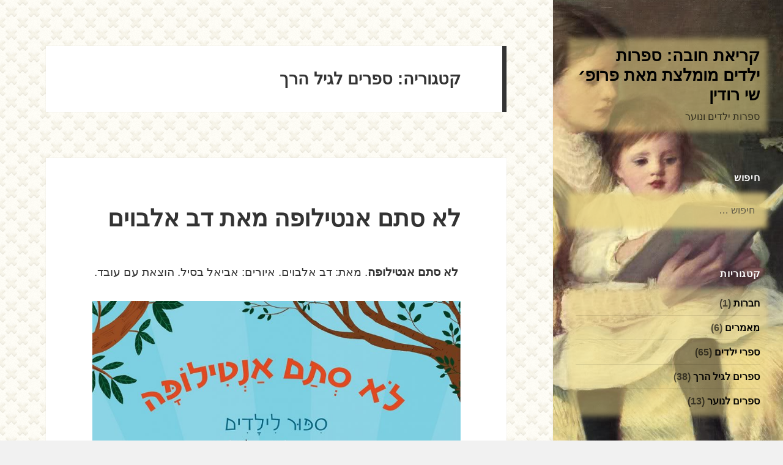

--- FILE ---
content_type: text/html; charset=UTF-8
request_url: https://kriat.org/category/%D7%A1%D7%A4%D7%A8%D7%99%D7%9D-%D7%9C%D7%92%D7%99%D7%9C-%D7%94%D7%A8%D7%9A/page/2/
body_size: 32825
content:
<!DOCTYPE html>
<html dir="rtl" lang="he-IL" xmlns:og="http://ogp.me/ns#" xmlns:fb="http://ogp.me/ns/fb#" class="no-js">
<head>
	<meta charset="UTF-8">
	<meta name="viewport" content="width=device-width">
	<link rel="profile" href="http://gmpg.org/xfn/11">
	<link rel="pingback" href="https://kriat.org/xmlrpc.php">
	<!--[if lt IE 9]>
	<script src="https://kriat.org/wp-content/themes/twentyfifteen-child/js/html5.js"></script>
	<![endif]-->
	<script>(function(html){html.className = html.className.replace(/\bno-js\b/,'js')})(document.documentElement);</script>
<title>ספרים לגיל הרך | קריאת חובה: ספרות ילדים מומלצת מאת פרופ׳ שי רודין - Part 2</title>
        <style>
            :root {
                        }

                    </style>
			<style>img:is([sizes="auto" i], [sizes^="auto," i]) { contain-intrinsic-size: 3000px 1500px }</style>
	
		<!-- All in One SEO 4.7.5.1 - aioseo.com -->
		<meta name="description" content="- Part 2" />
		<meta name="robots" content="noindex, nofollow, max-image-preview:large" />
		<link rel="canonical" href="https://kriat.org/category/%d7%a1%d7%a4%d7%a8%d7%99%d7%9d-%d7%9c%d7%92%d7%99%d7%9c-%d7%94%d7%a8%d7%9a/page/2/" />
		<link rel="prev" href="https://kriat.org/category/%D7%A1%D7%A4%D7%A8%D7%99%D7%9D-%D7%9C%D7%92%D7%99%D7%9C-%D7%94%D7%A8%D7%9A/" />
		<link rel="next" href="https://kriat.org/category/%D7%A1%D7%A4%D7%A8%D7%99%D7%9D-%D7%9C%D7%92%D7%99%D7%9C-%D7%94%D7%A8%D7%9A/page/3/" />
		<meta name="generator" content="All in One SEO (AIOSEO) 4.7.5.1" />
		<script type="application/ld+json" class="aioseo-schema">
			{"@context":"https:\/\/schema.org","@graph":[{"@type":"BreadcrumbList","@id":"https:\/\/kriat.org\/category\/%D7%A1%D7%A4%D7%A8%D7%99%D7%9D-%D7%9C%D7%92%D7%99%D7%9C-%D7%94%D7%A8%D7%9A\/page\/2\/#breadcrumblist","itemListElement":[{"@type":"ListItem","@id":"https:\/\/kriat.org\/#listItem","position":1,"name":"Home","item":"https:\/\/kriat.org\/","nextItem":"https:\/\/kriat.org\/category\/%d7%a1%d7%a4%d7%a8%d7%99%d7%9d-%d7%9c%d7%92%d7%99%d7%9c-%d7%94%d7%a8%d7%9a\/#listItem"},{"@type":"ListItem","@id":"https:\/\/kriat.org\/category\/%d7%a1%d7%a4%d7%a8%d7%99%d7%9d-%d7%9c%d7%92%d7%99%d7%9c-%d7%94%d7%a8%d7%9a\/#listItem","position":2,"name":"\u05e1\u05e4\u05e8\u05d9\u05dd \u05dc\u05d2\u05d9\u05dc \u05d4\u05e8\u05da","previousItem":"https:\/\/kriat.org\/#listItem"}]},{"@type":"CollectionPage","@id":"https:\/\/kriat.org\/category\/%D7%A1%D7%A4%D7%A8%D7%99%D7%9D-%D7%9C%D7%92%D7%99%D7%9C-%D7%94%D7%A8%D7%9A\/page\/2\/#collectionpage","url":"https:\/\/kriat.org\/category\/%D7%A1%D7%A4%D7%A8%D7%99%D7%9D-%D7%9C%D7%92%D7%99%D7%9C-%D7%94%D7%A8%D7%9A\/page\/2\/","name":"\u05e1\u05e4\u05e8\u05d9\u05dd \u05dc\u05d2\u05d9\u05dc \u05d4\u05e8\u05da | \u05e7\u05e8\u05d9\u05d0\u05ea \u05d7\u05d5\u05d1\u05d4: \u05e1\u05e4\u05e8\u05d5\u05ea \u05d9\u05dc\u05d3\u05d9\u05dd \u05de\u05d5\u05de\u05dc\u05e6\u05ea \u05de\u05d0\u05ea \u05e4\u05e8\u05d5\u05e4\u05f3 \u05e9\u05d9 \u05e8\u05d5\u05d3\u05d9\u05df - Part 2","description":"- Part 2","inLanguage":"he-IL","isPartOf":{"@id":"https:\/\/kriat.org\/#website"},"breadcrumb":{"@id":"https:\/\/kriat.org\/category\/%D7%A1%D7%A4%D7%A8%D7%99%D7%9D-%D7%9C%D7%92%D7%99%D7%9C-%D7%94%D7%A8%D7%9A\/page\/2\/#breadcrumblist"}},{"@type":"Organization","@id":"https:\/\/kriat.org\/#organization","name":"\u05e7\u05e8\u05d9\u05d0\u05ea \u05d7\u05d5\u05d1\u05d4: \u05e1\u05e4\u05e8\u05d5\u05ea \u05d9\u05dc\u05d3\u05d9\u05dd \u05de\u05d5\u05de\u05dc\u05e6\u05ea \u05de\u05d0\u05ea \u05e4\u05e8\u05d5\u05e4\u05f3 \u05e9\u05d9 \u05e8\u05d5\u05d3\u05d9\u05df","description":"\u05e1\u05e4\u05e8\u05d5\u05ea \u05d9\u05dc\u05d3\u05d9\u05dd \u05d5\u05e0\u05d5\u05e2\u05e8","url":"https:\/\/kriat.org\/","sameAs":["https:\/\/www.facebook.com\/kriathova"]},{"@type":"WebSite","@id":"https:\/\/kriat.org\/#website","url":"https:\/\/kriat.org\/","name":"\u05e7\u05e8\u05d9\u05d0\u05ea \u05d7\u05d5\u05d1\u05d4: \u05e1\u05e4\u05e8\u05d5\u05ea \u05d9\u05dc\u05d3\u05d9\u05dd \u05de\u05d5\u05de\u05dc\u05e6\u05ea \u05de\u05d0\u05ea \u05d3\"\u05e8 \u05e9\u05d9 \u05e8\u05d5\u05d3\u05d9\u05df","description":"\u05e1\u05e4\u05e8\u05d5\u05ea \u05d9\u05dc\u05d3\u05d9\u05dd \u05d5\u05e0\u05d5\u05e2\u05e8","inLanguage":"he-IL","publisher":{"@id":"https:\/\/kriat.org\/#organization"}}]}
		</script>
		<!-- All in One SEO -->

<link rel='dns-prefetch' href='//www.googletagmanager.com' />
<link rel='dns-prefetch' href='//fonts.googleapis.com' />
<link rel="alternate" type="application/rss+xml" title="קריאת חובה: ספרות ילדים מומלצת מאת פרופ׳ שי רודין &laquo; פיד‏" href="https://kriat.org/feed/" />
<link rel="alternate" type="application/rss+xml" title="קריאת חובה: ספרות ילדים מומלצת מאת פרופ׳ שי רודין &laquo; פיד תגובות‏" href="https://kriat.org/comments/feed/" />
<link rel="alternate" type="application/rss+xml" title="קריאת חובה: ספרות ילדים מומלצת מאת פרופ׳ שי רודין &laquo; פיד מהקטגוריה ספרים לגיל הרך" href="https://kriat.org/category/%d7%a1%d7%a4%d7%a8%d7%99%d7%9d-%d7%9c%d7%92%d7%99%d7%9c-%d7%94%d7%a8%d7%9a/feed/" />
		<!-- This site uses the Google Analytics by MonsterInsights plugin v9.2.2 - Using Analytics tracking - https://www.monsterinsights.com/ -->
		<!-- Note: MonsterInsights is not currently configured on this site. The site owner needs to authenticate with Google Analytics in the MonsterInsights settings panel. -->
					<!-- No tracking code set -->
				<!-- / Google Analytics by MonsterInsights -->
		<script type="text/javascript">
/* <![CDATA[ */
window._wpemojiSettings = {"baseUrl":"https:\/\/s.w.org\/images\/core\/emoji\/15.0.3\/72x72\/","ext":".png","svgUrl":"https:\/\/s.w.org\/images\/core\/emoji\/15.0.3\/svg\/","svgExt":".svg","source":{"concatemoji":"https:\/\/kriat.org\/wp-includes\/js\/wp-emoji-release.min.js?ver=6.7.4"}};
/*! This file is auto-generated */
!function(i,n){var o,s,e;function c(e){try{var t={supportTests:e,timestamp:(new Date).valueOf()};sessionStorage.setItem(o,JSON.stringify(t))}catch(e){}}function p(e,t,n){e.clearRect(0,0,e.canvas.width,e.canvas.height),e.fillText(t,0,0);var t=new Uint32Array(e.getImageData(0,0,e.canvas.width,e.canvas.height).data),r=(e.clearRect(0,0,e.canvas.width,e.canvas.height),e.fillText(n,0,0),new Uint32Array(e.getImageData(0,0,e.canvas.width,e.canvas.height).data));return t.every(function(e,t){return e===r[t]})}function u(e,t,n){switch(t){case"flag":return n(e,"\ud83c\udff3\ufe0f\u200d\u26a7\ufe0f","\ud83c\udff3\ufe0f\u200b\u26a7\ufe0f")?!1:!n(e,"\ud83c\uddfa\ud83c\uddf3","\ud83c\uddfa\u200b\ud83c\uddf3")&&!n(e,"\ud83c\udff4\udb40\udc67\udb40\udc62\udb40\udc65\udb40\udc6e\udb40\udc67\udb40\udc7f","\ud83c\udff4\u200b\udb40\udc67\u200b\udb40\udc62\u200b\udb40\udc65\u200b\udb40\udc6e\u200b\udb40\udc67\u200b\udb40\udc7f");case"emoji":return!n(e,"\ud83d\udc26\u200d\u2b1b","\ud83d\udc26\u200b\u2b1b")}return!1}function f(e,t,n){var r="undefined"!=typeof WorkerGlobalScope&&self instanceof WorkerGlobalScope?new OffscreenCanvas(300,150):i.createElement("canvas"),a=r.getContext("2d",{willReadFrequently:!0}),o=(a.textBaseline="top",a.font="600 32px Arial",{});return e.forEach(function(e){o[e]=t(a,e,n)}),o}function t(e){var t=i.createElement("script");t.src=e,t.defer=!0,i.head.appendChild(t)}"undefined"!=typeof Promise&&(o="wpEmojiSettingsSupports",s=["flag","emoji"],n.supports={everything:!0,everythingExceptFlag:!0},e=new Promise(function(e){i.addEventListener("DOMContentLoaded",e,{once:!0})}),new Promise(function(t){var n=function(){try{var e=JSON.parse(sessionStorage.getItem(o));if("object"==typeof e&&"number"==typeof e.timestamp&&(new Date).valueOf()<e.timestamp+604800&&"object"==typeof e.supportTests)return e.supportTests}catch(e){}return null}();if(!n){if("undefined"!=typeof Worker&&"undefined"!=typeof OffscreenCanvas&&"undefined"!=typeof URL&&URL.createObjectURL&&"undefined"!=typeof Blob)try{var e="postMessage("+f.toString()+"("+[JSON.stringify(s),u.toString(),p.toString()].join(",")+"));",r=new Blob([e],{type:"text/javascript"}),a=new Worker(URL.createObjectURL(r),{name:"wpTestEmojiSupports"});return void(a.onmessage=function(e){c(n=e.data),a.terminate(),t(n)})}catch(e){}c(n=f(s,u,p))}t(n)}).then(function(e){for(var t in e)n.supports[t]=e[t],n.supports.everything=n.supports.everything&&n.supports[t],"flag"!==t&&(n.supports.everythingExceptFlag=n.supports.everythingExceptFlag&&n.supports[t]);n.supports.everythingExceptFlag=n.supports.everythingExceptFlag&&!n.supports.flag,n.DOMReady=!1,n.readyCallback=function(){n.DOMReady=!0}}).then(function(){return e}).then(function(){var e;n.supports.everything||(n.readyCallback(),(e=n.source||{}).concatemoji?t(e.concatemoji):e.wpemoji&&e.twemoji&&(t(e.twemoji),t(e.wpemoji)))}))}((window,document),window._wpemojiSettings);
/* ]]> */
</script>
<style id='wp-emoji-styles-inline-css' type='text/css'>

	img.wp-smiley, img.emoji {
		display: inline !important;
		border: none !important;
		box-shadow: none !important;
		height: 1em !important;
		width: 1em !important;
		margin: 0 0.07em !important;
		vertical-align: -0.1em !important;
		background: none !important;
		padding: 0 !important;
	}
</style>
<link rel='stylesheet' id='wp-block-library-rtl-css' href='https://kriat.org/wp-includes/css/dist/block-library/style-rtl.min.css?ver=6.7.4' type='text/css' media='all' />
<style id='classic-theme-styles-inline-css' type='text/css'>
/*! This file is auto-generated */
.wp-block-button__link{color:#fff;background-color:#32373c;border-radius:9999px;box-shadow:none;text-decoration:none;padding:calc(.667em + 2px) calc(1.333em + 2px);font-size:1.125em}.wp-block-file__button{background:#32373c;color:#fff;text-decoration:none}
</style>
<style id='global-styles-inline-css' type='text/css'>
:root{--wp--preset--aspect-ratio--square: 1;--wp--preset--aspect-ratio--4-3: 4/3;--wp--preset--aspect-ratio--3-4: 3/4;--wp--preset--aspect-ratio--3-2: 3/2;--wp--preset--aspect-ratio--2-3: 2/3;--wp--preset--aspect-ratio--16-9: 16/9;--wp--preset--aspect-ratio--9-16: 9/16;--wp--preset--color--black: #000000;--wp--preset--color--cyan-bluish-gray: #abb8c3;--wp--preset--color--white: #ffffff;--wp--preset--color--pale-pink: #f78da7;--wp--preset--color--vivid-red: #cf2e2e;--wp--preset--color--luminous-vivid-orange: #ff6900;--wp--preset--color--luminous-vivid-amber: #fcb900;--wp--preset--color--light-green-cyan: #7bdcb5;--wp--preset--color--vivid-green-cyan: #00d084;--wp--preset--color--pale-cyan-blue: #8ed1fc;--wp--preset--color--vivid-cyan-blue: #0693e3;--wp--preset--color--vivid-purple: #9b51e0;--wp--preset--gradient--vivid-cyan-blue-to-vivid-purple: linear-gradient(135deg,rgba(6,147,227,1) 0%,rgb(155,81,224) 100%);--wp--preset--gradient--light-green-cyan-to-vivid-green-cyan: linear-gradient(135deg,rgb(122,220,180) 0%,rgb(0,208,130) 100%);--wp--preset--gradient--luminous-vivid-amber-to-luminous-vivid-orange: linear-gradient(135deg,rgba(252,185,0,1) 0%,rgba(255,105,0,1) 100%);--wp--preset--gradient--luminous-vivid-orange-to-vivid-red: linear-gradient(135deg,rgba(255,105,0,1) 0%,rgb(207,46,46) 100%);--wp--preset--gradient--very-light-gray-to-cyan-bluish-gray: linear-gradient(135deg,rgb(238,238,238) 0%,rgb(169,184,195) 100%);--wp--preset--gradient--cool-to-warm-spectrum: linear-gradient(135deg,rgb(74,234,220) 0%,rgb(151,120,209) 20%,rgb(207,42,186) 40%,rgb(238,44,130) 60%,rgb(251,105,98) 80%,rgb(254,248,76) 100%);--wp--preset--gradient--blush-light-purple: linear-gradient(135deg,rgb(255,206,236) 0%,rgb(152,150,240) 100%);--wp--preset--gradient--blush-bordeaux: linear-gradient(135deg,rgb(254,205,165) 0%,rgb(254,45,45) 50%,rgb(107,0,62) 100%);--wp--preset--gradient--luminous-dusk: linear-gradient(135deg,rgb(255,203,112) 0%,rgb(199,81,192) 50%,rgb(65,88,208) 100%);--wp--preset--gradient--pale-ocean: linear-gradient(135deg,rgb(255,245,203) 0%,rgb(182,227,212) 50%,rgb(51,167,181) 100%);--wp--preset--gradient--electric-grass: linear-gradient(135deg,rgb(202,248,128) 0%,rgb(113,206,126) 100%);--wp--preset--gradient--midnight: linear-gradient(135deg,rgb(2,3,129) 0%,rgb(40,116,252) 100%);--wp--preset--font-size--small: 13px;--wp--preset--font-size--medium: 20px;--wp--preset--font-size--large: 36px;--wp--preset--font-size--x-large: 42px;--wp--preset--spacing--20: 0.44rem;--wp--preset--spacing--30: 0.67rem;--wp--preset--spacing--40: 1rem;--wp--preset--spacing--50: 1.5rem;--wp--preset--spacing--60: 2.25rem;--wp--preset--spacing--70: 3.38rem;--wp--preset--spacing--80: 5.06rem;--wp--preset--shadow--natural: 6px 6px 9px rgba(0, 0, 0, 0.2);--wp--preset--shadow--deep: 12px 12px 50px rgba(0, 0, 0, 0.4);--wp--preset--shadow--sharp: 6px 6px 0px rgba(0, 0, 0, 0.2);--wp--preset--shadow--outlined: 6px 6px 0px -3px rgba(255, 255, 255, 1), 6px 6px rgba(0, 0, 0, 1);--wp--preset--shadow--crisp: 6px 6px 0px rgba(0, 0, 0, 1);}:where(.is-layout-flex){gap: 0.5em;}:where(.is-layout-grid){gap: 0.5em;}body .is-layout-flex{display: flex;}.is-layout-flex{flex-wrap: wrap;align-items: center;}.is-layout-flex > :is(*, div){margin: 0;}body .is-layout-grid{display: grid;}.is-layout-grid > :is(*, div){margin: 0;}:where(.wp-block-columns.is-layout-flex){gap: 2em;}:where(.wp-block-columns.is-layout-grid){gap: 2em;}:where(.wp-block-post-template.is-layout-flex){gap: 1.25em;}:where(.wp-block-post-template.is-layout-grid){gap: 1.25em;}.has-black-color{color: var(--wp--preset--color--black) !important;}.has-cyan-bluish-gray-color{color: var(--wp--preset--color--cyan-bluish-gray) !important;}.has-white-color{color: var(--wp--preset--color--white) !important;}.has-pale-pink-color{color: var(--wp--preset--color--pale-pink) !important;}.has-vivid-red-color{color: var(--wp--preset--color--vivid-red) !important;}.has-luminous-vivid-orange-color{color: var(--wp--preset--color--luminous-vivid-orange) !important;}.has-luminous-vivid-amber-color{color: var(--wp--preset--color--luminous-vivid-amber) !important;}.has-light-green-cyan-color{color: var(--wp--preset--color--light-green-cyan) !important;}.has-vivid-green-cyan-color{color: var(--wp--preset--color--vivid-green-cyan) !important;}.has-pale-cyan-blue-color{color: var(--wp--preset--color--pale-cyan-blue) !important;}.has-vivid-cyan-blue-color{color: var(--wp--preset--color--vivid-cyan-blue) !important;}.has-vivid-purple-color{color: var(--wp--preset--color--vivid-purple) !important;}.has-black-background-color{background-color: var(--wp--preset--color--black) !important;}.has-cyan-bluish-gray-background-color{background-color: var(--wp--preset--color--cyan-bluish-gray) !important;}.has-white-background-color{background-color: var(--wp--preset--color--white) !important;}.has-pale-pink-background-color{background-color: var(--wp--preset--color--pale-pink) !important;}.has-vivid-red-background-color{background-color: var(--wp--preset--color--vivid-red) !important;}.has-luminous-vivid-orange-background-color{background-color: var(--wp--preset--color--luminous-vivid-orange) !important;}.has-luminous-vivid-amber-background-color{background-color: var(--wp--preset--color--luminous-vivid-amber) !important;}.has-light-green-cyan-background-color{background-color: var(--wp--preset--color--light-green-cyan) !important;}.has-vivid-green-cyan-background-color{background-color: var(--wp--preset--color--vivid-green-cyan) !important;}.has-pale-cyan-blue-background-color{background-color: var(--wp--preset--color--pale-cyan-blue) !important;}.has-vivid-cyan-blue-background-color{background-color: var(--wp--preset--color--vivid-cyan-blue) !important;}.has-vivid-purple-background-color{background-color: var(--wp--preset--color--vivid-purple) !important;}.has-black-border-color{border-color: var(--wp--preset--color--black) !important;}.has-cyan-bluish-gray-border-color{border-color: var(--wp--preset--color--cyan-bluish-gray) !important;}.has-white-border-color{border-color: var(--wp--preset--color--white) !important;}.has-pale-pink-border-color{border-color: var(--wp--preset--color--pale-pink) !important;}.has-vivid-red-border-color{border-color: var(--wp--preset--color--vivid-red) !important;}.has-luminous-vivid-orange-border-color{border-color: var(--wp--preset--color--luminous-vivid-orange) !important;}.has-luminous-vivid-amber-border-color{border-color: var(--wp--preset--color--luminous-vivid-amber) !important;}.has-light-green-cyan-border-color{border-color: var(--wp--preset--color--light-green-cyan) !important;}.has-vivid-green-cyan-border-color{border-color: var(--wp--preset--color--vivid-green-cyan) !important;}.has-pale-cyan-blue-border-color{border-color: var(--wp--preset--color--pale-cyan-blue) !important;}.has-vivid-cyan-blue-border-color{border-color: var(--wp--preset--color--vivid-cyan-blue) !important;}.has-vivid-purple-border-color{border-color: var(--wp--preset--color--vivid-purple) !important;}.has-vivid-cyan-blue-to-vivid-purple-gradient-background{background: var(--wp--preset--gradient--vivid-cyan-blue-to-vivid-purple) !important;}.has-light-green-cyan-to-vivid-green-cyan-gradient-background{background: var(--wp--preset--gradient--light-green-cyan-to-vivid-green-cyan) !important;}.has-luminous-vivid-amber-to-luminous-vivid-orange-gradient-background{background: var(--wp--preset--gradient--luminous-vivid-amber-to-luminous-vivid-orange) !important;}.has-luminous-vivid-orange-to-vivid-red-gradient-background{background: var(--wp--preset--gradient--luminous-vivid-orange-to-vivid-red) !important;}.has-very-light-gray-to-cyan-bluish-gray-gradient-background{background: var(--wp--preset--gradient--very-light-gray-to-cyan-bluish-gray) !important;}.has-cool-to-warm-spectrum-gradient-background{background: var(--wp--preset--gradient--cool-to-warm-spectrum) !important;}.has-blush-light-purple-gradient-background{background: var(--wp--preset--gradient--blush-light-purple) !important;}.has-blush-bordeaux-gradient-background{background: var(--wp--preset--gradient--blush-bordeaux) !important;}.has-luminous-dusk-gradient-background{background: var(--wp--preset--gradient--luminous-dusk) !important;}.has-pale-ocean-gradient-background{background: var(--wp--preset--gradient--pale-ocean) !important;}.has-electric-grass-gradient-background{background: var(--wp--preset--gradient--electric-grass) !important;}.has-midnight-gradient-background{background: var(--wp--preset--gradient--midnight) !important;}.has-small-font-size{font-size: var(--wp--preset--font-size--small) !important;}.has-medium-font-size{font-size: var(--wp--preset--font-size--medium) !important;}.has-large-font-size{font-size: var(--wp--preset--font-size--large) !important;}.has-x-large-font-size{font-size: var(--wp--preset--font-size--x-large) !important;}
:where(.wp-block-post-template.is-layout-flex){gap: 1.25em;}:where(.wp-block-post-template.is-layout-grid){gap: 1.25em;}
:where(.wp-block-columns.is-layout-flex){gap: 2em;}:where(.wp-block-columns.is-layout-grid){gap: 2em;}
:root :where(.wp-block-pullquote){font-size: 1.5em;line-height: 1.6;}
</style>
<link rel='stylesheet' id='twentyfifteen-fonts-css' href='//fonts.googleapis.com/css?family=Inconsolata%3A400%2C700&#038;subset=latin%2Clatin-ext' type='text/css' media='all' />
<link rel='stylesheet' id='genericons-css' href='https://kriat.org/wp-content/themes/twentyfifteen-child/genericons/genericons.css?ver=3.2' type='text/css' media='all' />
<link rel='stylesheet' id='twentyfifteen-style-css' href='https://kriat.org/wp-content/themes/twentyfifteen-child/style.css?ver=6.7.4' type='text/css' media='all' />
<style id='twentyfifteen-style-inline-css' type='text/css'>

		/* Custom Sidebar Text Color */
		.site-title a,
		.site-description,
		.secondary-toggle:before {
			color: #000000;
		}

		.site-title a:hover,
		.site-title a:focus {
			color: #000000; /* Fallback for IE7 and IE8 */
			color: rgba( 0, 0, 0, 0.7);
		}

		.secondary-toggle {
			border-color: #000000; /* Fallback for IE7 and IE8 */
			border-color: rgba( 0, 0, 0, 0.1);
		}

		.secondary-toggle:hover,
		.secondary-toggle:focus {
			border-color: #000000; /* Fallback for IE7 and IE8 */
			border-color: rgba( 0, 0, 0, 0.3);
		}

		.site-title a {
			outline-color: #000000; /* Fallback for IE7 and IE8 */
			outline-color: rgba( 0, 0, 0, 0.3);
		}

		@media screen and (min-width: 59.6875em) {
			.secondary a,
			.dropdown-toggle:after,
			.widget-title,
			.widget blockquote cite,
			.widget blockquote small {
				color: #000000;
			}

			.widget button,
			.widget input[type="button"],
			.widget input[type="reset"],
			.widget input[type="submit"],
			.widget_calendar tbody a {
				background-color: #000000;
			}

			.textwidget a {
				border-color: #000000;
			}

			.secondary a:hover,
			.secondary a:focus,
			.main-navigation .menu-item-description,
			.widget,
			.widget blockquote,
			.widget .wp-caption-text,
			.widget .gallery-caption {
				color: rgba( 0, 0, 0, 0.7);
			}

			.widget button:hover,
			.widget button:focus,
			.widget input[type="button"]:hover,
			.widget input[type="button"]:focus,
			.widget input[type="reset"]:hover,
			.widget input[type="reset"]:focus,
			.widget input[type="submit"]:hover,
			.widget input[type="submit"]:focus,
			.widget_calendar tbody a:hover,
			.widget_calendar tbody a:focus {
				background-color: rgba( 0, 0, 0, 0.7);
			}

			.widget blockquote {
				border-color: rgba( 0, 0, 0, 0.7);
			}

			.main-navigation ul,
			.main-navigation li,
			.secondary-toggle,
			.widget input,
			.widget textarea,
			.widget table,
			.widget th,
			.widget td,
			.widget pre,
			.widget li,
			.widget_categories .children,
			.widget_nav_menu .sub-menu,
			.widget_pages .children,
			.widget abbr[title] {
				border-color: rgba( 0, 0, 0, 0.1);
			}

			.dropdown-toggle:hover,
			.dropdown-toggle:focus,
			.widget hr {
				background-color: rgba( 0, 0, 0, 0.1);
			}

			.widget input:focus,
			.widget textarea:focus {
				border-color: rgba( 0, 0, 0, 0.3);
			}

			.sidebar a:focus,
			.dropdown-toggle:focus {
				outline-color: rgba( 0, 0, 0, 0.3);
			}
		}
	
</style>
<!--[if lt IE 9]>
<link rel='stylesheet' id='twentyfifteen-ie-css' href='https://kriat.org/wp-content/themes/twentyfifteen-child/css/ie.css?ver=20141010' type='text/css' media='all' />
<![endif]-->
<!--[if lt IE 8]>
<link rel='stylesheet' id='twentyfifteen-ie7-css' href='https://kriat.org/wp-content/themes/twentyfifteen-child/css/ie7.css?ver=20141010' type='text/css' media='all' />
<![endif]-->
<style id='akismet-widget-style-inline-css' type='text/css'>

			.a-stats {
				--akismet-color-mid-green: #357b49;
				--akismet-color-white: #fff;
				--akismet-color-light-grey: #f6f7f7;

				max-width: 350px;
				width: auto;
			}

			.a-stats * {
				all: unset;
				box-sizing: border-box;
			}

			.a-stats strong {
				font-weight: 600;
			}

			.a-stats a.a-stats__link,
			.a-stats a.a-stats__link:visited,
			.a-stats a.a-stats__link:active {
				background: var(--akismet-color-mid-green);
				border: none;
				box-shadow: none;
				border-radius: 8px;
				color: var(--akismet-color-white);
				cursor: pointer;
				display: block;
				font-family: -apple-system, BlinkMacSystemFont, 'Segoe UI', 'Roboto', 'Oxygen-Sans', 'Ubuntu', 'Cantarell', 'Helvetica Neue', sans-serif;
				font-weight: 500;
				padding: 12px;
				text-align: center;
				text-decoration: none;
				transition: all 0.2s ease;
			}

			/* Extra specificity to deal with TwentyTwentyOne focus style */
			.widget .a-stats a.a-stats__link:focus {
				background: var(--akismet-color-mid-green);
				color: var(--akismet-color-white);
				text-decoration: none;
			}

			.a-stats a.a-stats__link:hover {
				filter: brightness(110%);
				box-shadow: 0 4px 12px rgba(0, 0, 0, 0.06), 0 0 2px rgba(0, 0, 0, 0.16);
			}

			.a-stats .count {
				color: var(--akismet-color-white);
				display: block;
				font-size: 1.5em;
				line-height: 1.4;
				padding: 0 13px;
				white-space: nowrap;
			}
		
</style>
<script type="text/javascript" src="https://kriat.org/wp-includes/js/jquery/jquery.min.js?ver=3.7.1" id="jquery-core-js"></script>
<script type="text/javascript" src="https://kriat.org/wp-includes/js/jquery/jquery-migrate.min.js?ver=3.4.1" id="jquery-migrate-js"></script>

<!-- Google tag (gtag.js) snippet added by Site Kit -->

<!-- Google Analytics snippet added by Site Kit -->
<script type="text/javascript" src="https://www.googletagmanager.com/gtag/js?id=G-816PNZDDJ3" id="google_gtagjs-js" async></script>
<script type="text/javascript" id="google_gtagjs-js-after">
/* <![CDATA[ */
window.dataLayer = window.dataLayer || [];function gtag(){dataLayer.push(arguments);}
gtag("set","linker",{"domains":["kriat.org"]});
gtag("js", new Date());
gtag("set", "developer_id.dZTNiMT", true);
gtag("config", "G-816PNZDDJ3");
/* ]]> */
</script>

<!-- End Google tag (gtag.js) snippet added by Site Kit -->
<link rel="https://api.w.org/" href="https://kriat.org/wp-json/" /><link rel="alternate" title="JSON" type="application/json" href="https://kriat.org/wp-json/wp/v2/categories/3" /><link rel="EditURI" type="application/rsd+xml" title="RSD" href="https://kriat.org/xmlrpc.php?rsd" />
<link rel="stylesheet" href="https://kriat.org/wp-content/themes/twentyfifteen-child/rtl.css" type="text/css" media="screen" /><meta name="generator" content="WordPress 6.7.4" />
<meta name="generator" content="Site Kit by Google 1.140.0" /><script type="text/javascript">var ajaxurl = "https://kriat.org/wp-admin/admin-ajax.php";</script>
		<script>

			jQuery(window).on('elementor/frontend/init', function () {
				var previewIframe = jQuery('#elementor-preview-iframe').get(0);

				// Attach a load event listener to the preview iframe
				jQuery(previewIframe).on('load', function () {
					var tpg_selector = tpg_str_rev("nottub-tropmi-gpttr nottub-aera-noitces-dda-rotnemele");

					var logo = "https://kriat.org/wp-content/plugins/the-post-grid";
					var log_path = "/assets/images/icon-40x40.svg"; //tpg_str_rev("gvs.04x04-noci/segami/stessa/");

					jQuery('<div class="' + tpg_selector + '" style="vertical-align: bottom;margin-left: 5px;"><img src="' + logo + log_path + '" alt="TPG"/></div>').insertBefore(".elementor-add-section-drag-title");
				});

			});
		</script>
		<style>
			:root {
				--tpg-primary-color: #0d6efd;
				--tpg-secondary-color: #0654c4;
				--tpg-primary-light: #c4d0ff
			}

					</style>

		<style type="text/css">.recentcomments a{display:inline !important;padding:0 !important;margin:0 !important;}</style>	<style type="text/css" id="twentyfifteen-header-css">
			.site-header {
			background: url(https://kriat.org/wp-content/uploads/2015/04/cropped-cropped-2dje7g011.jpg) no-repeat 50% 50%;
			-webkit-background-size: cover;
			-moz-background-size:    cover;
			-o-background-size:      cover;
			background-size:         cover;
		}

		@media screen and (min-width: 59.6875em) {
			body:before {
				background: url(https://kriat.org/wp-content/uploads/2015/04/cropped-cropped-2dje7g011.jpg) no-repeat 100% 50%;
				-webkit-background-size: cover;
				-moz-background-size:    cover;
				-o-background-size:      cover;
				background-size:         cover;
				border-right: 0;
			}

			.site-header {
				background: transparent;
			}
		}
		</style>
	<style type="text/css" id="custom-background-css">
body.custom-background { background-image: url("https://kriat.org/wp-content/uploads/2015/04/elastoplast.png"); background-position: left top; background-size: auto; background-repeat: repeat; background-attachment: fixed; }
</style>
	
<!-- Google Tag Manager snippet added by Site Kit -->
<script type="text/javascript">
/* <![CDATA[ */

			( function( w, d, s, l, i ) {
				w[l] = w[l] || [];
				w[l].push( {'gtm.start': new Date().getTime(), event: 'gtm.js'} );
				var f = d.getElementsByTagName( s )[0],
					j = d.createElement( s ), dl = l != 'dataLayer' ? '&l=' + l : '';
				j.async = true;
				j.src = 'https://www.googletagmanager.com/gtm.js?id=' + i + dl;
				f.parentNode.insertBefore( j, f );
			} )( window, document, 'script', 'dataLayer', 'GTM-KR276DG' );
			
/* ]]> */
</script>

<!-- End Google Tag Manager snippet added by Site Kit -->
<link rel="icon" href="https://kriat.org/wp-content/uploads/2019/03/cropped-cropped-cropped-2dje7g011-150x150.jpg" sizes="32x32" />
<link rel="icon" href="https://kriat.org/wp-content/uploads/2019/03/cropped-cropped-cropped-2dje7g011-300x300.jpg" sizes="192x192" />
<link rel="apple-touch-icon" href="https://kriat.org/wp-content/uploads/2019/03/cropped-cropped-cropped-2dje7g011-300x300.jpg" />
<meta name="msapplication-TileImage" content="https://kriat.org/wp-content/uploads/2019/03/cropped-cropped-cropped-2dje7g011-300x300.jpg" />
		<style type="text/css" id="wp-custom-css">
			/*
You can add your own CSS here.

Click the help icon above to learn more.
*/

@media screen and (min-width: 55em) {

	input.search-field {
		box-shadow: 0px 0px 8px 12px rgba(232, 211, 133, 0.8);
    	background-color: rgba(232, 211, 133, 0.8);
    	border: none;
	}
}		</style>
		
<!-- START - Open Graph and Twitter Card Tags 3.3.3 -->
 <!-- Facebook Open Graph -->
  <meta property="og:locale" content="he_IL"/>
  <meta property="og:site_name" content="קריאת חובה: ספרות ילדים מומלצת מאת פרופ׳ שי רודין"/>
  <meta property="og:title" content="ספרים לגיל הרך"/>
  <meta property="og:url" content="https://kriat.org/category/%d7%a1%d7%a4%d7%a8%d7%99%d7%9d-%d7%9c%d7%92%d7%99%d7%9c-%d7%94%d7%a8%d7%9a/"/>
  <meta property="og:type" content="article"/>
  <meta property="og:description" content="ספרות ילדים ונוער"/>
  <meta property="og:image" content="http://kriat.org/wp-content/uploads/2015/04/cropped-cropped-2dje7g011.jpg"/>
  <meta property="og:image:url" content="http://kriat.org/wp-content/uploads/2015/04/cropped-cropped-2dje7g011.jpg"/>
  <meta property="article:publisher" content="https://www.facebook.com/kriathova/"/>
 <!-- Google+ / Schema.org -->
  <meta itemprop="name" content="ספרים לגיל הרך"/>
  <meta itemprop="headline" content="ספרים לגיל הרך"/>
  <meta itemprop="description" content="ספרות ילדים ונוער"/>
  <meta itemprop="image" content="http://kriat.org/wp-content/uploads/2015/04/cropped-cropped-2dje7g011.jpg"/>
 <!-- Twitter Cards -->
 <!-- SEO -->
  <link rel="canonical" href="https://kriat.org/category/%d7%a1%d7%a4%d7%a8%d7%99%d7%9d-%d7%9c%d7%92%d7%99%d7%9c-%d7%94%d7%a8%d7%9a/"/>
  <meta name="description" content="ספרות ילדים ונוער"/>
  <meta name="publisher" content="קריאת חובה: ספרות ילדים מומלצת מאת פרופ׳ שי רודין"/>
 <!-- Misc. tags -->
 <!-- is_category -->
<!-- END - Open Graph and Twitter Card Tags 3.3.3 -->
	
</head>

<body class="rtl archive paged category category-3 custom-background paged-2 category-paged-2 rttpg rttpg-7.7.15 radius-frontend rttpg-body-wrap rttpg-flaticon">
<div id="page" class="hfeed site">
	<a class="skip-link screen-reader-text" href="#content">לדלג לתוכן</a>

	<div id="sidebar" class="sidebar">
		<header id="masthead" class="site-header" role="banner">
			<div class="site-branding">
										<p class="site-title"><a href="https://kriat.org/" rel="home">קריאת חובה: ספרות ילדים מומלצת מאת פרופ׳ שי רודין</a></p>
											<p class="site-description">ספרות ילדים ונוער</p>
									<button class="secondary-toggle">תפריטים ווידג'טים</button>
			</div><!-- .site-branding -->
		</header><!-- .site-header -->

			<div id="secondary" class="secondary">

		
		
					<div id="widget-area" class="widget-area" role="complementary">
				<aside id="search-3" class="widget widget_search"><h2 class="widget-title">חיפוש</h2><form role="search" method="get" class="search-form" action="https://kriat.org/">
				<label>
					<span class="screen-reader-text">חיפוש:</span>
					<input type="search" class="search-field" placeholder="חיפוש &hellip;" value="" name="s" />
				</label>
				<input type="submit" class="search-submit screen-reader-text" value="חיפוש" />
			</form></aside><aside id="categories-4" class="widget widget_categories"><h2 class="widget-title">קטגוריות</h2>
			<ul>
					<li class="cat-item cat-item-8"><a href="https://kriat.org/category/%d7%97%d7%91%d7%a8%d7%95%d7%aa/">חברות</a> (1)
</li>
	<li class="cat-item cat-item-7"><a href="https://kriat.org/category/%d7%9e%d7%90%d7%9e%d7%a8%d7%99%d7%9d/">מאמרים</a> (6)
</li>
	<li class="cat-item cat-item-4"><a href="https://kriat.org/category/%d7%a1%d7%a4%d7%a8%d7%99-%d7%99%d7%9c%d7%93%d7%99%d7%9d/">ספרי ילדים</a> (65)
</li>
	<li class="cat-item cat-item-3 current-cat"><a aria-current="page" href="https://kriat.org/category/%d7%a1%d7%a4%d7%a8%d7%99%d7%9d-%d7%9c%d7%92%d7%99%d7%9c-%d7%94%d7%a8%d7%9a/">ספרים לגיל הרך</a> (38)
</li>
	<li class="cat-item cat-item-5"><a href="https://kriat.org/category/%d7%a1%d7%a4%d7%a8%d7%99%d7%9d-%d7%9c%d7%a0%d7%95%d7%a2%d7%a8/">ספרים לנוער</a> (13)
</li>
			</ul>

			</aside><aside id="recent-comments-3" class="widget widget_recent_comments"><h2 class="widget-title">תגובות הגולשים</h2><ul id="recentcomments"><li class="recentcomments"><span class="comment-author-link">יותם שווימר</span> על <a href="https://kriat.org/%d7%90%d7%a8%d7%99-%d7%95%d7%93%d7%a0%d7%98%d7%94-%d7%9e%d7%92%d7%9c%d7%99%d7%9d-%d7%90%d7%aa-%d7%a1%d7%95%d7%93%d7%95%d7%aa-%d7%94%d7%99%d7%a7%d7%95%d7%9d/#comment-37">ארי ודנטה מגלים את סודות היקום</a></li><li class="recentcomments"><span class="comment-author-link">שלומית כהן-אסיף</span> על <a href="https://kriat.org/%d7%94%d7%93%d7%95%d7%91%d7%99-%d7%a9%d7%9c-%d7%a4%d7%a8%d7%93-%d7%9e%d7%90%d7%aa-%d7%90%d7%99%d7%a8%d7%99%d7%a1-%d7%90%d7%a8%d7%92%d7%9e%d7%9f/#comment-10">הדובי של פרד מאת איריס ארגמן</a></li><li class="recentcomments"><span class="comment-author-link">חנה טואג</span> על <a href="https://kriat.org/%d7%91%d7%aa%d7%99%d7%94-%d7%9c%d7%90-%d7%a2%d7%a4%d7%94-%d7%9e%d7%90%d7%aa-%d7%a8%d7%a7%d7%a4%d7%aa-%d7%96%d7%99-%d7%9c%d7%99/#comment-9">בתיה לא עפה מאת רקפת זיו-לי</a></li><li class="recentcomments"><span class="comment-author-link">חנה טואג</span> על <a href="https://kriat.org/%d7%91%d7%aa%d7%99%d7%94-%d7%9c%d7%90-%d7%a2%d7%a4%d7%94-%d7%9e%d7%90%d7%aa-%d7%a8%d7%a7%d7%a4%d7%aa-%d7%96%d7%99-%d7%9c%d7%99/#comment-8">בתיה לא עפה מאת רקפת זיו-לי</a></li><li class="recentcomments"><span class="comment-author-link">יותם שווימר</span> על <a href="https://kriat.org/%d7%a7%d7%9c%d7%99%d7%93%d7%95%d7%a1%d7%a7%d7%95%d7%a4-%d7%9e%d7%90%d7%aa-%d7%97%d7%95%d7%94-%d7%a0%d7%99%d7%a1%d7%99%d7%9e%d7%95%d7%91/#comment-1">קלידוסקופ מאת חוה ניסימוב</a></li></ul></aside>			</div><!-- .widget-area -->
		
	</div><!-- .secondary -->

	</div><!-- .sidebar -->

	<div id="content" class="site-content">

	<section id="primary" class="content-area">
		<main id="main" class="site-main" role="main">

		
			<header class="page-header">
				<h1 class="page-title">קטגוריה: <span>ספרים לגיל הרך</span></h1>			</header><!-- .page-header -->

			
<article id="post-397" class="post-397 post type-post status-publish format-standard hentry category-3">
	
	<header class="entry-header">
		<h2 class="entry-title"><a href="https://kriat.org/%d7%9c%d7%90-%d7%a1%d7%aa%d7%9d-%d7%90%d7%a0%d7%98%d7%99%d7%9c%d7%95%d7%a4%d7%94-%d7%9e%d7%90%d7%aa-%d7%93%d7%91-%d7%90%d7%9c%d7%91%d7%95%d7%99%d7%9d/" rel="bookmark">לא סתם אנטילופה מאת דב אלבוים</a></h2>	</header><!-- .entry-header -->

	<div class="entry-content">
		<p style="text-align: center;"><strong>לא סתם אנטילופה</strong>. מאת: דב אלבוים. איורים: אביאל בסיל. הוצאת עם עובד.</p>
<p style="text-align: justify;"><a href="http://kriat.org/wp-content/uploads/2017/09/לא-סתם-אנטילופה-עטיפה.jpg"><img fetchpriority="high" decoding="async" class="alignnone size-large wp-image-398" src="http://kriat.org/wp-content/uploads/2017/09/לא-סתם-אנטילופה-עטיפה-785x1024.jpg" alt="" width="660" height="861" /></a></p>
<p style="text-align: justify;">ספרות הילדים הישראלית רושמת לה פסגה חדשה. ספרו האחרון של דב אלבוים, <strong>לא סתם אנטילופה</strong> (עם עובד) עתיד להיקרא באהבה על ידי ילדים והורים רבים, ודורש קריאות רבות על מנת לעמוד על יופיו ומורכבותו. זהו סיפורה של לופה האנטילופה שנעלבת כשילד מציין בפני אמו בעת ביקור בגן החיות: &#8220;אמא, אין פה אריה! זאת סתם אנטילופה&#8221;.</p>
<p style="text-align: justify;">אמירה זו גורמת ללופה לחוות משבר זהות. היא מציינת – &#8220;אני לא מוכנה להיות סתם, סתם אנטילופה!&#8221; ומחליטה לשנות את מהותה ואת מעמדה. באמצעות תרגילי ספורט מאומצים היא מצליחה לזכות בלבם של המבקרים בגן החיות והופכת לישות מפורסמת. היא זוכה בתהילה והופכת לאהודה ולמצליחה. ההערצה שהיא זוכה לה אינה מניחה את דעתה וגורמת לה לחוות משבר נוסף – &#8220;לא היה לה זמן לחלום או פשוט להשתעמם בחצר, לאכול קש ועשבים. לופה הרגישה איך הלב שלה מתכווץ, כל כולה שקר, חנופה, עבודה בעיניים. היא כבר מזמן שכחה מי היא ומה היא ומה יום מיומיים&#8221;.</p>
<p style="text-align: justify;"><a href="http://kriat.org/wp-content/uploads/2017/09/לא-סתם-אנטילופה-איור-1.png"><img decoding="async" class="alignnone size-large wp-image-400" src="http://kriat.org/wp-content/uploads/2017/09/לא-סתם-אנטילופה-איור-1-1024x643.png" alt="" width="660" height="414" /></a></p>
<p style="text-align: justify;">החיים באור הזרקורים מנתקים אותה הן מעצמה והן מן החיות המקיפות אותה. היא שוכחת להתעניין בסביבתה והעיסוק המתמיד בעצמה ובפרסום גורם לה להתרחק ממהותה האמיתית. היא מבינה שהשמחה איננה תוצר של פרסום ותהילה וכעת, נחושה להחזיר את עצמה לעצמה, היא בוחנת כיצד להפוך מחדש למאושרת.</p>
<p style="text-align: justify;"><a href="http://kriat.org/wp-content/uploads/2017/09/לא-סתם-אנטילופה-איור-3.png"><img decoding="async" class="alignnone size-large wp-image-399" src="http://kriat.org/wp-content/uploads/2017/09/לא-סתם-אנטילופה-איור-3-1024x642.png" alt="" width="660" height="414" /></a></p>
<p style="text-align: justify;">זוהי אלגוריה מתוחכמת שנוגעת בהיבטים קיומיים – גם בעולמם של ילדים וגם בעולמם של מבוגרים. החשש של הפרט מהאופן שבו אנשים מתייגים אותו (או במקרה זה, דוחים אותו), האופן שבו אדם מגיב לביקורת אודות אופיו או חשיבותו, השאיפה להתפרסם ולזכות בתהילה שפוגשת מציאות מנוכרת רוויה בהעמדות פנים, הפער בין מה שנראה נוצץ מרחוק לבין מה שהופך למדכא מקרוב, והאפשרות או האומץ לשנות מסלול חיים – סביבה, חברים, עיסוק. לופה יוצאת אל הלא נודע ומאותתת לקוראיה על גמישותן של זהויות אנושיות. כפי שהייתה אנונימית, הפכה למפורסמת בעזרת עבודה קשה ותושייה, וכפי שנהנתה מתשומת לבם של הסובבים, בחרה לחזור אל האנונימיות ולעזוב את המוכר לטובת חיפוש מחודש אחר סביבה שבה היא תחוש טוב יותר ולא תצטרך להעמיד פנים או לעטות זהות שאינה מתאימה לה. הסיפור ממחיש לילדים כמה עדין ומורכב הוא מיקומם. כמה קל לעצב זהות בעקבות ביקורת חיצונית, אולם לאור קורותיה של לופה, כך אנו למדים, אין לתת למתבונן מבחוץ לקבוע עבורך מי אתה. ויותר מכל, הספר מראה שניתן לתקן. גם בחירות מוטעות, או ניסיונות כושלים, יכולים להוביל להתפתחות, לבגרות ולתחושת מלאות. לופה בסופו של דבר בוחרת בחיפוש. הספר אינו מציע תשובה בדמות זהות רצויה אלא מעלה על נס את החיפוש ואת השינוי כשני מרכיבים חיוניים שמובילים לתחושת אושר, חיוניות, שחרור ומלאות.</p>
<p><strong>מומלץ לגילאי 4 ועד 120</strong></p>
	</div><!-- .entry-content -->

	
	<footer class="entry-footer">
		<span class="posted-on"><span class="screen-reader-text">פורסם בתאריך </span><a href="https://kriat.org/%d7%9c%d7%90-%d7%a1%d7%aa%d7%9d-%d7%90%d7%a0%d7%98%d7%99%d7%9c%d7%95%d7%a4%d7%94-%d7%9e%d7%90%d7%aa-%d7%93%d7%91-%d7%90%d7%9c%d7%91%d7%95%d7%99%d7%9d/" rel="bookmark"><time class="entry-date published updated" datetime="2017-09-14T15:39:45+03:00">14 בספטמבר 2017</time></a></span><span class="cat-links"><span class="screen-reader-text">קטגוריות </span><a href="https://kriat.org/category/%d7%a1%d7%a4%d7%a8%d7%99%d7%9d-%d7%9c%d7%92%d7%99%d7%9c-%d7%94%d7%a8%d7%9a/" rel="category tag">ספרים לגיל הרך</a></span><span class="comments-link"><a href="https://kriat.org/%d7%9c%d7%90-%d7%a1%d7%aa%d7%9d-%d7%90%d7%a0%d7%98%d7%99%d7%9c%d7%95%d7%a4%d7%94-%d7%9e%d7%90%d7%aa-%d7%93%d7%91-%d7%90%d7%9c%d7%91%d7%95%d7%99%d7%9d/#respond">Leave a comment</a></span>			</footer><!-- .entry-footer -->

</article><!-- #post-## -->

<article id="post-380" class="post-380 post type-post status-publish format-standard hentry category-3">
	
	<header class="entry-header">
		<h2 class="entry-title"><a href="https://kriat.org/%d7%a2%d7%95%d7%91%d7%93%d7%94-%d7%95%d7%a2%d7%95%d7%93-%d7%a2%d7%95%d7%91%d7%93%d7%94-%d7%9e%d7%90%d7%aa-%d7%9e%d7%90%d7%99%d7%a8%d7%94-%d7%a4%d7%99%d7%a8%d7%95%d7%9f/" rel="bookmark">עובדה ועוד עובדה מאת מאירה פירון</a></h2>	</header><!-- .entry-header -->

	<div class="entry-content">
		<p style="text-align: center;"><strong>עובדה ועוד עובדה</strong>. כתבה: מאירה פירון. איורים: אלינה גורבן. טל מאי / ידיעות אחרונות</p>
<p><a href="http://kriat.org/wp-content/uploads/2017/07/עובדה-ועוד-עובדה-כריכה.jpg"><img loading="lazy" decoding="async" class="alignnone size-full wp-image-381" src="http://kriat.org/wp-content/uploads/2017/07/עובדה-ועוד-עובדה-כריכה.jpg" alt="" width="917" height="850" /></a></p>
<p style="text-align: justify;">כמה עובדות שגרמו לי לאהוב את ספרן החדש של מאירה פירון ואלינה גורבן, <strong>עובדה ועוד עובדה</strong>:</p>
<ol style="text-align: justify;">
<li><strong>הומור</strong> – &#8220;עובדה. כל לילה אני הולך לישון במיטה שלי. עוד עובדה: כל בוקר אני מתעורר במיטה שלהם&#8221;. כמובן שמי שאשם בדבר, לדידו של הילד המספר, הוא האב, שמעביר את בנו ממיטתו למיטת הוריו. השימוש בהומור כדי להתמודד עם פחדי לילה חשוב גם כשבאים לדון בסוגיה שנמצאת במרכז הטקסט – ילד שישן במיטת הוריו – אולם גם כאשר דנים בכל בעיה אחרת בה נתקלים ילדים. ההומור הוא פרי שילובם של הטקסטים התמימים בגוף ראשון, עם האיורים החותרים תחת הטקסט וממחישים את המעבר של הילד למיטת הוריו באמצע הלילה. להומור תפקיד מנרמל – הוא מפחית מחומרת הבעיה וכמו כן קושר בין בעייתו של המספר לבעייתו של הנמען. הוא אף מעודד ילדים (ומבוגרים) לגלות חוש הומור ביחס לחולשותיהם.</li>
</ol>
<p style="text-align: justify;"><a href="http://kriat.org/wp-content/uploads/2017/07/עובדה-ועוד-עובדה-איור-פנימי.jpg"><img loading="lazy" decoding="async" class=" wp-image-382 aligncenter" src="http://kriat.org/wp-content/uploads/2017/07/עובדה-ועוד-עובדה-איור-פנימי.jpg" alt="" width="580" height="263" /></a></p>
<p style="text-align: justify;">2. <strong>גוף ראשון יחיד</strong> – הילד הוא שמספר את סיפורו והמילה &#8220;סיפור&#8221; משמשת כאן בשני מובנים: ראשית, סיפור עלילתי של ילד שעובר למיטת הוריו ומשבש את שנתם, וגם סיפור כיסוי שנועד להסביר את הימצאותו בבוקר במיטת ההורים: &#8220;אני יודע שהוא עושה את זה בשביל אמא. אמא אוהבת מאוד לישון בחדר שלי&#8221;. אין מדובר בשקר אלא בדרך שבו הילד-המספר מנסה להסביר לעצמו את מצבו ואת תחושת הוריו, וכמובן, שהאיורים קוראים תיגר על סיפור זה ומתארים את מעברו העצמאי באישון לילה למיטה האחרת.</p>
<p style="text-align: justify;">3. <strong>שיח ילדים</strong>: הגיבור אינו משוחח עם הוריו על פחדיו לישון במיטתו לילה שלם. רק בגן הוא חש שהוא יכול לשתף את חבריו בפחדיו, באפיזודה המאוירת כמקבילה לטיפול פסיכולוגי. יולי חברתו מנסה לסייע לו – &#8220;אז תגיד לאבא שלך שהוא רוצה לישון רק איתך&#8221;, ואכן, הגיבור מקבל את עצתה של חברתו ומסביר להוריו שהוא חייב להישאר במיטה שלו ולשמור על הדובי החום.</p>
<p><a href="http://kriat.org/wp-content/uploads/2017/07/עובדה-ועוד-עובדה-איור-פנימי-2.jpg"><img loading="lazy" decoding="async" class=" wp-image-383 aligncenter" src="http://kriat.org/wp-content/uploads/2017/07/עובדה-ועוד-עובדה-איור-פנימי-2.jpg" alt="" width="579" height="263" /></a></p>
<p style="text-align: justify;">
<ol style="text-align: justify;">
<li>4. <strong>חיקוי השיח ההורי</strong> – את מקומו של ההורה הנוזף מאייש גיבור היצירה, שמסביר לאמו – &#8220;את כבר גדולה מאוד, זאת עובדה. ועוד עובדה: את צריכה לישון במיטה שלך&#8221;. החלפת התפקידים בין ההורה לילד מאפשרת לילד לנכס לעצמו נימה בוגרת שהוא חש מחויב לה, והיא שתגרום לו להמשיך ולישון במיטתו.</li>
</ol>
<p style="text-align: justify;"><a href="http://kriat.org/wp-content/uploads/2017/07/עובדה-ועוד-עובדה-איור-פנימי-3.jpg"><img loading="lazy" decoding="async" class=" wp-image-384 aligncenter" src="http://kriat.org/wp-content/uploads/2017/07/עובדה-ועוד-עובדה-איור-פנימי-3.jpg" alt="" width="639" height="290" /></a>5. <strong>התהליך</strong> – הספר אינו מציג פתרון קסם. אנו מתוודעים למספר לילות במשפחה של דמויות חסרות שם, באופן מודע, שכן זהו סיפור אוניברסלי שכל ילד והורה מכירים מחייהם. מה שמתחיל כסיפור-כיסוי של ילד הבא להסביר את ההרגל שלו לעבור למיטת הוריו, הופך לווידוי בפני חברתו בגן, ולניסיונות אקטיביים להפסיק ולעבור למיטת ההורים. התהליך אמנם מסופר מנקודת מבטו של הילד אולם בולט הקושי הכפול – זה של הילד שחש מועקה ומנסה לשנות את מנהגו, וזה של הוריו, אשר האיורים מדגישים את עייפותם הרבה ואת הקושי שלהם להתמודד עם בעיות השינה של ילדם. הַשְקטת ההורים המתאפשרת על ידי תיאורם באיורים בלבד מנוגדת לחוסר השקט שחש בנם. כאן טמונה חשיבותו של הסיפור: ההורים אינם מחנכים, אינם מטיפים ואינם מתמרדים בעקבות המצב. הם שקטים ועייפים, נשאבים לתוך המציאות שנכפית עליהם לנוכח הרגלי השינה של בנם, ודווקא השקט שלהם הוא שמוביל בסופו של דבר להחלטת בנם לישון במיטתו. הבחירה הפואטית לוותר על עימות או על גישה פטרונית מולידה סיפור שעוסק לא רק בהרגלי שינה (קלוקלים), אלא גם באהבה חסרת תנאים של הורים לילדם, ובניסיון של ילד לשנות בכוחות עצמו מנהגים &#8220;ילדותיים&#8221;, ברגע שניתן לו המרחב לעשות כן, ניסיון שמסתיים ברגע מזוקק של התבגרות.</p>
<p style="text-align: justify;">מומלץ לגילאי: <strong>שנתיים ואילך</strong></p>
	</div><!-- .entry-content -->

	
	<footer class="entry-footer">
		<span class="posted-on"><span class="screen-reader-text">פורסם בתאריך </span><a href="https://kriat.org/%d7%a2%d7%95%d7%91%d7%93%d7%94-%d7%95%d7%a2%d7%95%d7%93-%d7%a2%d7%95%d7%91%d7%93%d7%94-%d7%9e%d7%90%d7%aa-%d7%9e%d7%90%d7%99%d7%a8%d7%94-%d7%a4%d7%99%d7%a8%d7%95%d7%9f/" rel="bookmark"><time class="entry-date published" datetime="2017-07-04T11:34:39+03:00">4 ביולי 2017</time><time class="updated" datetime="2017-07-04T11:37:49+03:00">4 ביולי 2017</time></a></span><span class="cat-links"><span class="screen-reader-text">קטגוריות </span><a href="https://kriat.org/category/%d7%a1%d7%a4%d7%a8%d7%99%d7%9d-%d7%9c%d7%92%d7%99%d7%9c-%d7%94%d7%a8%d7%9a/" rel="category tag">ספרים לגיל הרך</a></span><span class="comments-link"><a href="https://kriat.org/%d7%a2%d7%95%d7%91%d7%93%d7%94-%d7%95%d7%a2%d7%95%d7%93-%d7%a2%d7%95%d7%91%d7%93%d7%94-%d7%9e%d7%90%d7%aa-%d7%9e%d7%90%d7%99%d7%a8%d7%94-%d7%a4%d7%99%d7%a8%d7%95%d7%9f/#respond">Leave a comment</a></span>			</footer><!-- .entry-footer -->

</article><!-- #post-## -->

<article id="post-359" class="post-359 post type-post status-publish format-standard hentry category-7 category-3">
	
	<header class="entry-header">
		<h2 class="entry-title"><a href="https://kriat.org/%d7%a7%d7%a8%d7%99%d7%90%d7%aa-%d7%97%d7%95%d7%91%d7%94-%d7%98%d7%99%d7%a4%d7%99%d7%9d-%d7%95%d7%94%d7%9e%d7%9c%d7%a6%d7%95%d7%aa-%d7%9c%d7%a7%d7%a8%d7%90%d7%aa-%d7%a9%d7%91%d7%95%d7%a2-%d7%94%d7%a1/" rel="bookmark">קריאת חובה: טיפים והמלצות לקראת שבוע הספר</a></h2>	</header><!-- .entry-header -->

	<div class="entry-content">
		<p style="text-align: justify;">שבוע הספר קרב ובא. זוהי הזדמנות נפלאה להתוודע למבחר נרחב של ספרים ואף לפגוש סופרים אהובים. המבחר רב ועל כן קשה מאוד להחליט מה כדאי לקנות ועל מה לוותר. להלן כמה טיפים וכן המלצות על ספרים שכדאי לרכוש לילדים בגילאי שלוש ועד שבע:</p>
<p style="text-align: justify;"><a href="http://kriat.org/wp-content/uploads/2015/07/אוי-לא-גורג-עדכני.jpg"><img loading="lazy" decoding="async" class="wp-image-137 aligncenter" src="http://kriat.org/wp-content/uploads/2015/07/אוי-לא-גורג-עדכני.jpg" alt="" width="383" height="405" /></a></p>
<ol style="text-align: justify;">
<li>התעלמו מן הכריכה. הכריכה הקדמית מציגה איור המושך את העין אולם היא לאו דווקא מרמזת על עלילת הסיפור או על נושאו. הכריכה האחורית כוללת בדרך כלל קלישאות ותשבחות וגם ממנה חשוב להתעלם.</li>
<li>כשאתם בדוכן, התחילו לקרוא או להקריא את תחילת הסיפור. שימו לב האם הסיפור מעניין את הילד והאם הוא מעוניין להמשיך את הקריאה. בדקו את המשלב הלשוני – האם המילים קשות מדי או שמא כולן מובנות. המטרה היא שהספר יכיל <strong>גם</strong> מילים שהילד אינו מכיר על מנת להעשיר את שפתו.</li>
<li><strong>אפשרו לילד לבחור</strong>. אם ילד מגיע מראש עם בקשה לספר, שמעו לו ואל תכפו עליו את טעמכם האישי. הוא הנמען של הספר ולא אתם. הציגו בפני הילד ספרים שונים, ספרו לו על נושאיהם ותנו לו להחליט. המטרה היא לפתח אצל הילד טעם עצמאי.</li>
<li>שילוב: שלבו בין ספרים חדשים לספרים קלאסיים.</li>
<li>אל תתנו לאורך הספר להוות שיקול. לא כל ספר נקרא בישיבה אחת ולא כל סיפור הוא סיפור שלפני השינה. ניתן להקריא לילדים סיפור בהמשכים אם הוא ארוך מדי.</li>
<li><strong>חריזה</strong>: ספרים רבים לגיל הרך מחורזים. החריזה היא בדרך כלל פשוטה (מדי) ומלמדת על שליטה בינונית בשפה. שימו לב האם מדובר בחריזה מורכבת או שמא בגרביים, נעליים, מכנסיים ואופניים, חריזה שכלל אינה מפתחת את שליטתו הלשונית של הילד.</li>
<li><strong>נושאים</strong>: נסו לבחור ספר שיתקשר לנושא שהילד מתעניין בו. זה יכול להיות ספר שעוסק בבעל חיים מסוים שהילד אוהב, או ספר שנוגע בסוגיה שרלבנטית לילד – הולדת אח קטן, תחילת כיתה א&#8217;, גירושי הורים, תחושה של שונות ועוד.</li>
</ol>
<p><a href="http://kriat.org/wp-content/uploads/2017/02/שירת-בת-הים-כריכה.jpg"><img loading="lazy" decoding="async" class=" wp-image-335 aligncenter" src="http://kriat.org/wp-content/uploads/2017/02/שירת-בת-הים-כריכה.jpg" alt="" width="327" height="333" /></a>8.<strong> אומר או מראה?</strong> כלל הברזל שמנחה אותנו בבחירה של ספר כתוב היטב, היא שהספר מראה לנו מצב מסוים ולא אומר לנו מהו המצב. אם ספר הוא הגדתי, כלומר, אם המספר נותן עודף מידע, הרי שהספר אינו מפתח לא את הקוגניציה של הילד ולא את דמיונו. המטרה היא שהספר יהיה הראייתי – יתאר ויאפשר לנמען להבין ולשפוט בעצמו את הדמות ואת המצב. דוגמה פשוטה: &#8220;חומי היה כלב נאמן ותמיד סייע לבעליו&#8221;. זהו ספר הגדתי שנותן מידע שאמור להינתן באופן עקיף. המטרה היא שהילד יסיק לבדו מהן תכונותיו של חומי: &#8220;כשדני חש שצרה מתקרבת, חומי מיד הזדקף ובא&#8221;.</p>
<p style="text-align: justify;"><strong>המלצות לספרים לגיל הרך שהם בבחינת קריאת חובה (מצוינות ההוצאות על מנת שתוכלו להגיע לדוכן המתאים):</strong></p>
<p style="text-align: justify;"><a href="http://kriat.org/wp-content/uploads/2015/04/ידי-הזהב-של-קלואי.jpg"><img loading="lazy" decoding="async" class="wp-image-11 aligncenter" src="http://kriat.org/wp-content/uploads/2015/04/ידי-הזהב-של-קלואי.jpg" alt="" width="297" height="387" /></a></p>
<p style="text-align: justify;"><strong>העיפרון השחור</strong> מאת ינאי פרי (עם עובד)</p>
<p style="text-align: justify;"><strong>עמליה רוצה חיה</strong> מאת יעל איכילוב (עם עובד)</p>
<p style="text-align: justify;"><strong>פנדה יוצאת למרעה</strong> מאת מאיר שלו (עם עובד)</p>
<p style="text-align: justify;"><strong>וניל על המצח ותות על האף</strong> מאת מאיר שלו (עם עובד)</p>
<p style="text-align: justify;"><strong>לא הצליח לי</strong> מאת נעמי בן גור (הקיבוץ המאוחד)</p>
<p style="text-align: justify;"><strong>זוזי שמש</strong> מאת דפנה בן צבי (הקיבוץ המאוחד)</p>
<p style="text-align: justify;"><strong>קוף משקפוף</strong> מאת חנה גולדברג (הקיבוץ המאוחד)</p>
<p style="text-align: justify;"><strong>אמא שלי תמיד ממהרת</strong> מאת הדסה יובל (הקיבוץ המאוחד)</p>
<p style="text-align: justify;"><strong>מבוקשת חיית המחמד המושלמת</strong> מאת פיונה רוברטון (הקיבוץ המאוחד)</p>
<p style="text-align: justify;"><a href="http://kriat.org/wp-content/uploads/2015/06/העפרון-השחור.jpg"><img loading="lazy" decoding="async" class=" wp-image-119 aligncenter" src="http://kriat.org/wp-content/uploads/2015/06/העפרון-השחור.jpg" alt="" width="347" height="462" /></a></p>
<p style="text-align: justify;"><strong>הכי חזק בגן</strong> מאת עדינה בראל (הקיבוץ המאוחד)</p>
<p style="text-align: justify;"><strong>משהו אחר</strong> מאת קתרין קייב (מעריב / מכון שבא)</p>
<p style="text-align: justify;"><strong>קטנה</strong> מאת ג&#8217;סיקה מזרב (מעריב)</p>
<p style="text-align: justify;"><strong>אוי לא ג&#8217;ורג&#8217;</strong> מאת כריס הוטון (כנרת זמורה ביתן)</p>
<p style="text-align: justify;"><strong>זוג והרופאים המעופפים</strong> מאת ג&#8217;וליה דונלדסון (כנרת זמורה ביתן)</p>
<p style="text-align: justify;"><strong>שירת בת הים</strong> מאת ג&#8217;וליה דונלדסון (כנרת זמורה ביתן)</p>
<p style="text-align: justify;"><strong>מר נמלה ואדון חרגול</strong> מאת לולי גריי (כנרת ואיגואנה)</p>
<p style="text-align: justify;"><strong>ידי הזהב של קלואי</strong> מאת קלי דיפוצ&#8217;יו (ידיעות אחרונות / טל מאי)</p>
<p style="text-align: justify;"><strong>הנסיכה שלבשה שקית נייר</strong> מאת רוברט מאנץ&#8217; (ידיעות אחרונות / טל מאי)</p>
<p style="text-align: justify;"><a href="http://kriat.org/wp-content/uploads/2017/04/כריכה-פנדה.png"><img loading="lazy" decoding="async" class="wp-image-343 aligncenter" src="http://kriat.org/wp-content/uploads/2017/04/כריכה-פנדה.png" alt="" width="397" height="377" /></a></p>
<p style="text-align: justify;"><strong>שלג של סביונים</strong> מאת רינת פרימו (ידיעות אחרונות)</p>
<p style="text-align: justify;"><strong>רוזלינדה</strong> מאת איריס ארגמן (מטר)</p>
<p style="text-align: justify;"><strong>מי דופק בדלת?</strong> מאת מיכאל אבס (מודן)</p>
<p style="text-align: justify;"><strong>למלא את הדלי</strong> (לילדים) מאת טום ראת ומרי רקמיר (מודן)</p>
<p>&nbsp;</p>
	</div><!-- .entry-content -->

	
	<footer class="entry-footer">
		<span class="posted-on"><span class="screen-reader-text">פורסם בתאריך </span><a href="https://kriat.org/%d7%a7%d7%a8%d7%99%d7%90%d7%aa-%d7%97%d7%95%d7%91%d7%94-%d7%98%d7%99%d7%a4%d7%99%d7%9d-%d7%95%d7%94%d7%9e%d7%9c%d7%a6%d7%95%d7%aa-%d7%9c%d7%a7%d7%a8%d7%90%d7%aa-%d7%a9%d7%91%d7%95%d7%a2-%d7%94%d7%a1/" rel="bookmark"><time class="entry-date published" datetime="2017-05-30T14:59:19+03:00">30 במאי 2017</time><time class="updated" datetime="2017-05-31T21:27:35+03:00">31 במאי 2017</time></a></span><span class="cat-links"><span class="screen-reader-text">קטגוריות </span><a href="https://kriat.org/category/%d7%9e%d7%90%d7%9e%d7%a8%d7%99%d7%9d/" rel="category tag">מאמרים</a>, <a href="https://kriat.org/category/%d7%a1%d7%a4%d7%a8%d7%99%d7%9d-%d7%9c%d7%92%d7%99%d7%9c-%d7%94%d7%a8%d7%9a/" rel="category tag">ספרים לגיל הרך</a></span><span class="comments-link"><a href="https://kriat.org/%d7%a7%d7%a8%d7%99%d7%90%d7%aa-%d7%97%d7%95%d7%91%d7%94-%d7%98%d7%99%d7%a4%d7%99%d7%9d-%d7%95%d7%94%d7%9e%d7%9c%d7%a6%d7%95%d7%aa-%d7%9c%d7%a7%d7%a8%d7%90%d7%aa-%d7%a9%d7%91%d7%95%d7%a2-%d7%94%d7%a1/#respond">Leave a comment</a></span>			</footer><!-- .entry-footer -->

</article><!-- #post-## -->

<article id="post-334" class="post-334 post type-post status-publish format-standard hentry category-3">
	
	<header class="entry-header">
		<h2 class="entry-title"><a href="https://kriat.org/%d7%a9%d7%99%d7%a8%d7%aa-%d7%91%d7%aa-%d7%94%d7%99%d7%9d-%d7%9e%d7%90%d7%aa-%d7%92%d7%95%d7%9c%d7%99%d7%94-%d7%93%d7%95%d7%a0%d7%9c%d7%93%d7%a1%d7%95%d7%9f/" rel="bookmark">שירת בת-הים מאת ג&#8217;וליה דונלדסון</a></h2>	</header><!-- .entry-header -->

	<div class="entry-content">
		<p><strong>שירת בת-הים</strong>. כתבה: ג&#8217;וליה דונלדסון. איורים: לידיה מונקס. תרגמה: רִמונה די-נור. הוצאת כנרת</p>
<p><a href="http://kriat.org/wp-content/uploads/2017/02/שירת-בת-הים-כריכה.jpg"><img loading="lazy" decoding="async" class=" wp-image-335 aligncenter" src="http://kriat.org/wp-content/uploads/2017/02/שירת-בת-הים-כריכה.jpg" alt="" width="312" height="318" /></a></p>
<p style="text-align: justify;">בת הים הקטנה מוכרת כמעט לכל ילד, בין אם מסיפורו של הנס כריסטיאן אנדרסן ובין אם מגרסת דיסני שהפכה את הסיפור הטראגי לסיפור רומנטי מתקתק. זהו אתגר בלתי מבוטל לחזור אל דמותה של בת הים הקטנה ולהציגה באור חדש ורענן, אולם ג&#8217;וליה דונלדסון מעניקה לדמות זו עלילה חדשה המתכתבת עם זו המוכרת, אולם מותאמת לקוראיה בני הזמן.</p>
<p style="text-align: justify;">לעתים משתמשים במילה &#8220;דידקטי&#8221; כדי לציין את מגרעותיו של סיפור ילדים. דונלדסון היא סופרת נפלאה, שאינה מהססת להיות דידקטית ולתווך מסרים מורכבים באמצעות עלילות שאינן מורכבות, תיווך שיש בו גם חינוך. סיפורה הידוע <strong>טרופותי</strong>, שקנה לו קוראים רבים בכל רחבי העולם, ממחיש זאת. באמצעות תיאור &#8220;תמים&#8221; של עכבר, מעניקה דונלדסון לנמען-הילד כלים פסיכולוגיים להבנת המתרחש סביבו, להתמודד עם פחדים או עם יצורים גדולים ממנו וכן לנצל את כוחותיו חרף קוטנו. ספריה של דונלדסון מלאי הומור אולם מקפלים בתוכם תובנות חברתיות ופסיכולוגיות. כך גם ספרה הנפלא <strong>שירת בת הים</strong>, אשר מציג את בת הים על רקע מסע החניכה שעברה. הספר מתמודד עם הכמיהה לכסף ולפרסום ועושה זאת באמצעות התחקות אחרי עולמה של בת הים הקטנה. בתחילה, היא נמצאת במקומה הטבעי, בים, ושרה לדגי האוקיינוס. לשירתה, כולם מקשיבים – יצורים חיים, אולם גם עולם הצומח והדומם אינם נותרים אדישים: &#8220;צדפות, שבלולים, מיני זוחלים, ציפורים ושחפים מסביבה, מוחאים כף אל כף, כנף אל כנף, לשירת בת הים השלווה&#8221;. תרגומה המצוין של רמונה די-נור הופך את השורה לדו-משמעית: השירה שלווה וגם בת הים, בשלב זה של הסיפור, שלווה. כאשר סם הקוסם מגיע לאזור הוא שומע את השירה ומבטיח לבת הים הקטנה שורה של הבטחות משל היה סוכן מיומן: &#8220;אצלי את תהיי מפורסמת, אצלי את תהיי עשירה, את תשחי בברכה של שיש ותישני במיטת נוצות אדירה&#8221;. חבריה מנסים להניא אותה מללכת עם סם ומציינים בפניה שהוא רמאי, אך בת הים הקטנה אינה שועה לתחינותיהם. היא עוזבת את עולמה – עולם מימי ומוגן, והופכת לזמרת בקרקס.</p>
<p style="text-align: justify;"><a href="http://kriat.org/wp-content/uploads/2017/02/שירת-בת-הים-1.jpg"><img loading="lazy" decoding="async" class="alignnone size-full wp-image-336" src="http://kriat.org/wp-content/uploads/2017/02/שירת-בת-הים-1.jpg" alt="" width="903" height="903" /></a></p>
<p style="text-align: justify;">חיי התהילה אינם זוהרים כפי שהובטח לה. הקהל אמנם נהנה משירתה, אולם את ביתה הקבוע ואת סביבתה התומכת, היפה, חסרת הגבולות המרחביים והאוהבת היא ממירה בקרון נדודים. בין ההופעות היא נדחסת לאקווריום צר וקודר, ההבטחות לעושר מתבדות, וכאשר היא מבקשת לחזור הביתה, סם הקוסם מגחך. ההופעות נמשכות, הקהל מריע, אולם השירה הופכת משירה שלווה לשירה נוגה, בהתאמה למצבה הנפשי של בת הים הקטנה. חלומותיה של בת הים משתנים. לא עוד עושר ופרסום אלא חולות הזהב ומימי המפרץ, היינו, לשוב אל ביתה ואל עברה. היא מבקשת לצאת לחופשי בשנית, אולם סם מציין – &#8220;הקהל משלם, הקהל יקבל&#8221; ומותיר אותה בעיצבונה. כאשר השחף, נציג של עולמה הקודם, שומע את שירתה, הוא מפציר בה לברוח. אולם כיצד תצליח לברוח מי שזקוקה למים על מנת לחיות? כיצד תצלח את מסעה כשלגופה זנב במקום רגליים, אותו זנב שמדגיש את חוסר התאמתה לעולם שבו היא נמצאת כעת. הסיוע מגיע מצדה של הלוליינית, שמלמדת את בת הים הקטנה ללכת על ידיה. וכך, היא חוזרת אל ביתה וצועדת על ידיה עד שהיא מגיעה אל חוף המבטחים תרתי משמע. בסיום הסיפור שירתה אינה שלווה, אינה עצובה, אלא צלולה. זוהי שירה אחרת, של מי שהתאכזבה אולם בעזרת ידידיה ואמונתה, שבה למקומה האהוב.</p>
<p style="text-align: justify;"><a href="http://kriat.org/wp-content/uploads/2017/02/שירת-בת-הים-2.jpg"><img loading="lazy" decoding="async" class="alignnone size-full wp-image-337" src="http://kriat.org/wp-content/uploads/2017/02/שירת-בת-הים-2.jpg" alt="" width="903" height="903" /></a></p>
<p style="text-align: justify;">בגרסתה המודרנית לסיפור בת הים הקטנה &#8220;מייבאת&#8221; דונלדסון לסיפור את התבנית הטראגית המלווה את בת הים, שנוטה ללכת אחרי ליבה ולהקריב את ביתה ואת מהותה. אולם הפעם לא מדובר בנסיך הגורם לה לעזוב את עולמה המוכר ולוותר כליל על חייה אלא על קוסם, המבטיח לה תהילה וכסף רב. בזכות ידידיה הישנים והחדשים היא מצליחה להינצל ולשוב אל מקומה. בבית, היא ממשיכה לשיר ומגלה, כי התהילה האמתית היא זו שאדם זוכה בה כשהוא מממש את כישרונו אולם נותר עדיין הוא. היא אמנם כבר אינה נודדת ממקום למקום, אבל בסביבתה כל היצורים מקשיבים לשירתה, וכפי שמבטיח הסיפור לנמעניו, &#8220;אם תגיעו לכאן, לחולות הזהב, הביטו היטב מסביבכם, אולי מאי-שם תעלה בת-הים ואולי היא תשיר גם לכם&#8221;.</p>
<p style="text-align: justify;"><a href="http://kriat.org/wp-content/uploads/2017/02/שירת-בת-הים-3.jpg"><img loading="lazy" decoding="async" class="alignnone size-full wp-image-338" src="http://kriat.org/wp-content/uploads/2017/02/שירת-בת-הים-3.jpg" alt="" width="903" height="903" /></a></p>
<p style="text-align: justify;">ספר חשוב בעידן הריאליטי שמבטיח לילדים פרסום ותהילה ריקים מתוכן, המחדד מושגים דוגמת חברות, נאמנות, שייכות והגשמה עצמית וממחיש כי על מנת לממש כישרונות, אין צורך לעזוב את הסביבה המוכרת והאהובה ולהמירה בסביבה מנוכרת למען הממון וה&#8221;תהילה&#8221;.</p>
<p style="text-align: justify;"><a href="http://kriat.org/wp-content/uploads/2017/02/שירת-בת-הים-4.jpg"><img loading="lazy" decoding="async" class="alignnone size-full wp-image-339" src="http://kriat.org/wp-content/uploads/2017/02/שירת-בת-הים-4.jpg" alt="" width="903" height="903" /></a></p>
<p style="text-align: justify;"><strong>לגילאי – שלוש ומעלה, הנאה צרופה.</strong></p>
	</div><!-- .entry-content -->

	
	<footer class="entry-footer">
		<span class="posted-on"><span class="screen-reader-text">פורסם בתאריך </span><a href="https://kriat.org/%d7%a9%d7%99%d7%a8%d7%aa-%d7%91%d7%aa-%d7%94%d7%99%d7%9d-%d7%9e%d7%90%d7%aa-%d7%92%d7%95%d7%9c%d7%99%d7%94-%d7%93%d7%95%d7%a0%d7%9c%d7%93%d7%a1%d7%95%d7%9f/" rel="bookmark"><time class="entry-date published updated" datetime="2017-02-18T09:33:59+02:00">18 בפברואר 2017</time></a></span><span class="cat-links"><span class="screen-reader-text">קטגוריות </span><a href="https://kriat.org/category/%d7%a1%d7%a4%d7%a8%d7%99%d7%9d-%d7%9c%d7%92%d7%99%d7%9c-%d7%94%d7%a8%d7%9a/" rel="category tag">ספרים לגיל הרך</a></span><span class="comments-link"><a href="https://kriat.org/%d7%a9%d7%99%d7%a8%d7%aa-%d7%91%d7%aa-%d7%94%d7%99%d7%9d-%d7%9e%d7%90%d7%aa-%d7%92%d7%95%d7%9c%d7%99%d7%94-%d7%93%d7%95%d7%a0%d7%9c%d7%93%d7%a1%d7%95%d7%9f/#respond">Leave a comment</a></span>			</footer><!-- .entry-footer -->

</article><!-- #post-## -->

<article id="post-322" class="post-322 post type-post status-publish format-standard hentry category-4 category-3">
	
	<header class="entry-header">
		<h2 class="entry-title"><a href="https://kriat.org/%d7%94%d7%9e%d7%90%d7%a4%d7%99%d7%99%d7%94-%d7%a9%d7%9c-%d7%94%d7%a6%d7%99%d7%a4%d7%95%d7%a8%d7%99%d7%9d-%d7%9e%d7%90%d7%aa-%d7%aa%d7%9e%d7%99-%d7%91%d7%a8%d7%90%d7%95%d7%9f-%d7%90%d7%9c%d7%a7%d7%9c/" rel="bookmark">המאפייה של הציפורים מאת תמי בראון אלקלס</a></h2>	</header><!-- .entry-header -->

	<div class="entry-content">
		<p style="text-align: center;"><strong>המאפייה של הציפורים</strong> מאת תמי בראון אלקלס. איורים: שירה קורח. הוצאת מטר.</p>
<p><a href="http://kriat.org/wp-content/uploads/2017/02/המאפיה-כריכה.jpg"><img loading="lazy" decoding="async" class="alignnone size-full wp-image-324" src="http://kriat.org/wp-content/uploads/2017/02/המאפיה-כריכה.jpg" alt="" width="980" height="917" /></a></p>
<p style="text-align: justify;">ספרות הילדים הקלאסית עסקה לא אחת בילדים החווים משברים מעמדיים וכלכליים. שרה קרו, גיבורת <strong>נסיכה קטנה</strong> לפרנסס הודג&#8217;סון ברנט (1905), הופכת בין לילה מנסיכה למשרתת בעקבות מות אביה. הקיום כמשרתת שחיה בעליית הגג אינו משליך על אופייה יוצא הדופן, והיא נותרת נסיכה במהותה, חכמה וטובת לב. בהמשך, היא שבה למעמדה המקורי בזכות חברו של אביה. העוני ברומן מתואר כגורם לקושי ולבושה, אולם הפתרון הנִסי בדמות ההצלה ממנו, מטשטשים אותו והופכים אותו לחוויה זמנית הנובעת מאכזריותה של מנהלת הפנימייה. גם אוליבר טוויסט גיבור הרומן של צ&#8217;ארלס דיקנס (1838), שנחטף מביתו, נאלץ לפגוש בעולם של מטה, עולם שבו אנשים שורדים באמצעות פשיעה ואלימות, עולם חסר רגש המאופיין בעוני ובבערות. בדומה לשרה קרו גם אצל אוליבר טוויסט העוני זמני והוא שב אל משפחתו המבוססת. בנות משפחת מארץ&#8217;, גיבורות <strong>נשים קטנות</strong> ללואיזה מיי אלקוט (1868), נאלצות גם הן להסתפק במועט ומצבן הכלכלי אינו מאפשר להן להידמות לשכניהם ולחברותיהם ומאלץ את מג וג&#8217;ו להיות שותפות בפרנסת הבית. הן מתחבטות לא אחת בקשר שבין כסף לאהבה, וגיבורת הרומן, ג&#8217;ו מארץ, מחליטה להינשא לפרופסור באר השווה לה אינטלקטואלית אולם חסר בסיס כלכלי איתן – בדומה לה.</p>
<p style="text-align: justify;">ככל שארצות המערב אימצו ערכים קפיטליסטיים קיצוניים, כך העוני נותר מחוץ לטקסט הספרותי והרווחה הכלכלית הפכה למובנת מאיליה ולחלק אינטגרלי מעיצובם של מרבית הטקסטים לילדים ולנוער. גם כשדמויות הילדים חוות מגוון של בעיות, הבעיות הכלכליות אינן מוזכרות לרוב, והזרקור מופנה לבעיות פסיכולוגיות וחברתיות שחווה הדמות המרכזית ביצירה. התכחשותו של הטקסט לילדים להיבט כה מרכזי בחייו של הילד – הקיום הכלכלי של משפחתו – גוררת הבנייה של תודעה כוזבת המתייחסת לעושר ולשפע כברירת מחדל. הבנייה זו מאותתת לילד כי אין גבולות ליכולת הכלכלית של הוריו ומכאן כי ההיבט הכלכלי נטול חשיבות בחייו ואין להכיר בו כלל. את מקומה של ההנגדה בין העניים לעשירים, הנגדה הנוכחת באופן בולט במיוחד במעשייה העממית, מצאה ההצגה של הילד החי בסביבת שפע אשר לא הוא ולא הוריו טרודים בבעיות כלכליות וסוגיות של מציאת חבר חדש, &#8220;אחרוּת&#8221;, יחסי הורים וילדים, או קשיים כאלו ואחרים, הן היחידות המטרידות את הילד והוריו.</p>
<p style="text-align: justify;">ספרה החדש של תמי בראון אלקלס, <strong>המאפייה של הציפורים</strong>, מישיר עין לסוגיה הרגישה של קיומו הכלכלי של הילד, באופן רגיש ויוצא דופן. הספר עוקב אחר יואב, בנם של שמחה האופה ואשתו פאני, המנהלים מאפייה ובית קפה. יואב מהווה חלק ממחזור החיים של המאפייה ומדי יום עם שובו מהגן הוא מגיע למאפייה ומסייע במלאכות השונות. הוא אף מביא לחברתו נעמה עוגיית ריבה בצורת לב בכל בוקר. התיאור של ילד המצוי במקום העבודה של הוריו ואף מסייע להם אינו שולח את היצירה לימיו של אוליבר טוויסט אולם מעגן את הילד בסביבתם התעסוקתית של הוריו ואף רומז כי לפנינו אופה לעתיד.</p>
<p style="text-align: justify;"><a href="http://kriat.org/wp-content/uploads/2017/02/המאפייה-פתיחה.jpg"><img loading="lazy" decoding="async" class="alignnone size-large wp-image-323" src="http://kriat.org/wp-content/uploads/2017/02/המאפייה-פתיחה-1024x480.jpg" alt="" width="660" height="309" /></a></p>
<p style="text-align: justify;">המפנה בסיפור מגיע כאשר המאפייה נעזבת על ידי מרבית לקוחותיה מסיבה לא ברורה. השולחנות והכיסאות נותרים מיותמים. יואב שומע חלקיקי שיחות שמנהלים הוריו: &#8220;מה יהיה? עוד מעט הכסף ייגמר, ולא נוכל לקנות מצרכים&#8221;, וצופה בדאגה של הוריו מבלי להבין את המצב. הוא אף מנסה להצחיק את הוריו, אך ללא הועיל. במקביל לעזיבת המאפייה שמתרחשת על ידי לקוחותיה האנושיים, מתחילות לבקר בה ציפורים שונות ומגוונות, מרהיבות ביופיין. יואב דואג להאכיל את הציפורים, והאיור, שחושף רבדים שאינם נמסרים בטקסט, מציג את האב המודאג כשלמולו מודעות דרושים. כשנותרות שקית סוכר אחרונה, חפיסת חמאה אחת ושקית קמח, יואב ונעמה מכינים עוגיות ומכבדים את הציפורים בתקרובת. ובדיוק כאשר ההורים תולים שלט &#8216;למכירה&#8217; על המאפייה, והאֵם מוצגת באיור כשהיא עצובה ומתקשה לספר ליואב על רוע הגזירה, מתחילים לפקוד את המאפייה צפרים ותיירים וממלאים שוב את שולחנותיה. במקום שלט &#8216;למכירה&#8217;, נתלה שלט חדש – &#8220;המאפייה של הציפורים&#8221;, והמאפייה חוזרת להיות שוקקת חיים.</p>
<p style="text-align: justify;"><a href="http://kriat.org/wp-content/uploads/2017/02/המאפייה-ציפורים.jpg"><img loading="lazy" decoding="async" class="alignnone size-large wp-image-326" src="http://kriat.org/wp-content/uploads/2017/02/המאפייה-ציפורים-1024x480.jpg" alt="" width="660" height="309" /></a></p>
<p style="text-align: justify;">בשעה שבה הוריו של יואב חרדים מן הבאות ונערכים לקראת מכירתה של המאפייה, הפתרון למצב הקשה עולה דווקא מצדו של יואב, שאהבתו ודאגתו לציפורים מצילה את המשפחה מפשיטת רגל. הטקסט נדרש הן למשבר הכלכלי והן לקושי של ההורים להסביר לילדם ולתווך עבורו מצב זה. בְמַקום שבו המילה אינה נגישה, מגיעים האיורים וחושפים את הקושי שחווים האב והאם לנוכח שקיעתו של מפעל חייהם מזה, ואת חוסר ההבנה של יואב המוליד גם כן תחושה קשה של אי וודאות ואף בריחה לעולם הציפורים שיש בו קסם וצבעוניות המנוגדים למצוקתם של ההורים.</p>
<p style="text-align: justify;"><a href="http://kriat.org/wp-content/uploads/2017/02/המאפייה-יואב-מודאג.jpg"><img loading="lazy" decoding="async" class="alignnone size-large wp-image-325" src="http://kriat.org/wp-content/uploads/2017/02/המאפייה-יואב-מודאג-1024x480.jpg" alt="" width="660" height="309" /></a></p>
<p style="text-align: justify;">
<p style="text-align: justify;">הסוף הטוב והמחויך מלמד כי לעתים דווקא דמיון ויצירתיות הם המובילים להצלחה כלכלית שכן בזכות ה&#8221;לקוחות&#8221; החדשים שמצא יואב הופכת המאפייה לשם דבר, ו&#8217;ניצלת&#8217; ממכירתה. ובשונה ממשלים קפיטליסטיים דוגמת משל הנמלה והצרצר שמלמד להפגין קשיות לב כלפי מי שסובל ממחסור, דווקא הנדיבות היא זו שמובילה בסיפור לשפע ולהצלחה.</p>
<p style="text-align: justify;">מגיל: 5</p>
	</div><!-- .entry-content -->

	
	<footer class="entry-footer">
		<span class="posted-on"><span class="screen-reader-text">פורסם בתאריך </span><a href="https://kriat.org/%d7%94%d7%9e%d7%90%d7%a4%d7%99%d7%99%d7%94-%d7%a9%d7%9c-%d7%94%d7%a6%d7%99%d7%a4%d7%95%d7%a8%d7%99%d7%9d-%d7%9e%d7%90%d7%aa-%d7%aa%d7%9e%d7%99-%d7%91%d7%a8%d7%90%d7%95%d7%9f-%d7%90%d7%9c%d7%a7%d7%9c/" rel="bookmark"><time class="entry-date published" datetime="2017-02-07T08:13:09+02:00">7 בפברואר 2017</time><time class="updated" datetime="2017-02-07T08:18:33+02:00">7 בפברואר 2017</time></a></span><span class="cat-links"><span class="screen-reader-text">קטגוריות </span><a href="https://kriat.org/category/%d7%a1%d7%a4%d7%a8%d7%99-%d7%99%d7%9c%d7%93%d7%99%d7%9d/" rel="category tag">ספרי ילדים</a>, <a href="https://kriat.org/category/%d7%a1%d7%a4%d7%a8%d7%99%d7%9d-%d7%9c%d7%92%d7%99%d7%9c-%d7%94%d7%a8%d7%9a/" rel="category tag">ספרים לגיל הרך</a></span><span class="comments-link"><a href="https://kriat.org/%d7%94%d7%9e%d7%90%d7%a4%d7%99%d7%99%d7%94-%d7%a9%d7%9c-%d7%94%d7%a6%d7%99%d7%a4%d7%95%d7%a8%d7%99%d7%9d-%d7%9e%d7%90%d7%aa-%d7%aa%d7%9e%d7%99-%d7%91%d7%a8%d7%90%d7%95%d7%9f-%d7%90%d7%9c%d7%a7%d7%9c/#respond">Leave a comment</a></span>			</footer><!-- .entry-footer -->

</article><!-- #post-## -->

<article id="post-311" class="post-311 post type-post status-publish format-standard hentry category-3">
	
	<header class="entry-header">
		<h2 class="entry-title"><a href="https://kriat.org/%d7%a4%d7%a4%d7%94-%d7%90%d7%97%d7%aa-%d7%95%d7%a8%d7%95%d7%93%d7%94-%d7%9e%d7%90%d7%aa-%d7%97%d7%a0%d7%95%d7%9a-%d7%a4%d7%99%d7%91%d7%9f/" rel="bookmark">כפפה אחת ורודה מאת חנוך פיבן</a></h2>	</header><!-- .entry-header -->

	<div class="entry-content">
		<p><a href="http://kriat.org/wp-content/uploads/2017/02/כפפה-אחת-ורודה-עטיפה.jpg"><img loading="lazy" decoding="async" class="alignnone size-large wp-image-312" src="http://kriat.org/wp-content/uploads/2017/02/כפפה-אחת-ורודה-עטיפה-738x1024.jpg" alt="" width="660" height="916" /></a></p>
<p style="text-align: justify;">&#8220;בבוקר קר, בדרך לגן, נפלה כפפה ורודה מכיס מעיל של ילדה&#8221;. כך נפתחת האלגוריה הקסומה של חנוך פיבן, המתחקה אחר הכפפה הוורודה במסע שנכפה עליה והפך מטראומה לציון דרך משמח. התבנית המוצגת בסיפור זה מוכרת מסיפורי ילדים רבים: עזיבת הבית, מסע ושיבה. אולם התוכן הייחודי הוא המקנה ליצירה את כוחה. פרידתה של הכפפה משתי הישויות הקרובות אליה – הילדה והכפפה האחרת מותירה אותה מבולבלת ואבודה. היא מנותקת מבת-זוגה הכפפה ותוהה – &#8220;אז מה אוכל עכשיו לעשות, חוץ מלבכות?&#8221;</p>
<p style="text-align: justify;"><a href="http://kriat.org/wp-content/uploads/2017/02/כפפה-ורודה-1-1.jpg"><img loading="lazy" decoding="async" class="alignnone size-full wp-image-315" src="http://kriat.org/wp-content/uploads/2017/02/כפפה-ורודה-1-1.jpg" alt="" width="1020" height="745" /></a> <a href="http://kriat.org/wp-content/uploads/2017/02/כפפה-ורודה-3.jpg"><img loading="lazy" decoding="async" class="alignnone size-large wp-image-316" src="http://kriat.org/wp-content/uploads/2017/02/כפפה-ורודה-3.jpg" alt="" width="660" height="482" /></a></p>
<p style="text-align: justify;">בנקודה זו מתחדדת התֵמה המועברת לקוראים באמצעות השימוש בכפפה – הבדידות וההתמודדות עמה. בשלב הראשוני הבדידות טומנת בחובה ממד מדאיג ומכאן פחדיה של הכפפה. היא מנותקת מן הסביבה המוכרת לה, ובוכה. בשלב השני פוגשת הכפפה מספר ישויות וכל אחת מהן גורמת לה לחוש נחוצה ונצרכת. היא מסייעת לברווז להתחפש לתרנגולת ומבינה ש&#8221;הנה משהו שכפפה אחת לבד כן יכולה לעשות!&#8221;. אמונתה בעצמה ובשייכותה לעולם שבה אליה והיא למעשה מתוודעת לחיים נוספים על אלו שחוותה – כישות בודדה שאינה מחוברת עוד לתאומתה ויכולה לחוות חוויות חדשות. במסעה היא מסייעת לאיל חד-קרן ואף מאכילה עגלה רעבה. מי שהתחילה את מסעה בוכייה וחסרת כיוון, מצליחה לשמח אחרים ואף לדאוג להם.</p>
<p style="text-align: justify;"><a href="http://kriat.org/wp-content/uploads/2017/02/כפפה-ורודה-2.jpg"><img loading="lazy" decoding="async" class="alignnone size-full wp-image-313" src="http://kriat.org/wp-content/uploads/2017/02/כפפה-ורודה-2.jpg" alt="" width="1000" height="700" /></a></p>
<p style="text-align: justify;">בהמשך, השתקפותה במימי האגם מזכירה לה את תאומתה, והיא שבה לחוש געגועים אל הילדה ואל חברתה. השתקפות זו מנוגדת לסיפורו של נרקיסוס שהתאהב בבבואתו ובחר לאהוב את עצמו ולא את הנשים השונות שביקשו את אהבתו. בניגוד לנרקיסיזם הקיצוני של מיתוס נרקיסוס, כאן הכפפה נזכרת שלמרות שהיא הגשימה את עצמה והיא מסוגלת לשרוד לבדה, מקומה הוא בחיק משפחתה – הילדה והכפפה הנוספת. היא מחליטה למצוא אותן ומגלה את סודו של מי ששלח את לחמו על פני המים. כפי שהיא סייעה לישויות השונות במסעה, כך הציפור הלבנה מסייעת לה לשוב לביתה ולהתאחד עם הכפפה ועם הילדה, מהן הופרדה.</p>
<p style="text-align: justify;"><a href="http://kriat.org/wp-content/uploads/2017/02/כפפה-ורודה-1.jpg"><img loading="lazy" decoding="async" class="alignnone size-full wp-image-314" src="http://kriat.org/wp-content/uploads/2017/02/כפפה-ורודה-1.jpg" alt="" width="1020" height="745" /></a></p>
<p style="text-align: justify;">חנוך פיבן, אמן החפצים, מבצע הזרה למוכר ולשגור. את הייצוגים שהתרגלנו לראות בעולמנו ובספרי הילדים הוא מציג באופן אחר, חדש ומרענן וכך הוא מאתגר את החשיבה היצירתית של קוראיו. ממה שנדמה למראית עין כאוסף חפצים רנדומלי, הוא מרכיב עולם של ישויות חיות, שחיותן ואנושיותן מורכבת דווקא מן הדומם. באמצעות סיפור פשוט לכאורה על כפפה שנפלה, מהדהדים בטקסט מושגים מורכבים דוגמת תאומוּת, פרידה, חשש מכישלון ומאבדן דרך, עזרה הדדית, ביטחון עצמי וכן חברות אמת ואהבה, שסופן לצלוח כל משבר.</p>
<p><strong>הנאה צרופה מובטחת לקוראים הצעירים והמבוגרים כאחד</strong>.</p>
<p>מגיל: שלוש</p>
<p><span style="color: #3366ff;"><em><strong>כפפה אחת ורודה מאת חנוך פיבן. הוצאת עם עובד.</strong></em></span></p>
	</div><!-- .entry-content -->

	
	<footer class="entry-footer">
		<span class="posted-on"><span class="screen-reader-text">פורסם בתאריך </span><a href="https://kriat.org/%d7%a4%d7%a4%d7%94-%d7%90%d7%97%d7%aa-%d7%95%d7%a8%d7%95%d7%93%d7%94-%d7%9e%d7%90%d7%aa-%d7%97%d7%a0%d7%95%d7%9a-%d7%a4%d7%99%d7%91%d7%9f/" rel="bookmark"><time class="entry-date published" datetime="2017-02-02T20:28:25+02:00">2 בפברואר 2017</time><time class="updated" datetime="2017-02-02T20:45:24+02:00">2 בפברואר 2017</time></a></span><span class="cat-links"><span class="screen-reader-text">קטגוריות </span><a href="https://kriat.org/category/%d7%a1%d7%a4%d7%a8%d7%99%d7%9d-%d7%9c%d7%92%d7%99%d7%9c-%d7%94%d7%a8%d7%9a/" rel="category tag">ספרים לגיל הרך</a></span><span class="comments-link"><a href="https://kriat.org/%d7%a4%d7%a4%d7%94-%d7%90%d7%97%d7%aa-%d7%95%d7%a8%d7%95%d7%93%d7%94-%d7%9e%d7%90%d7%aa-%d7%97%d7%a0%d7%95%d7%9a-%d7%a4%d7%99%d7%91%d7%9f/#respond">Leave a comment</a></span>			</footer><!-- .entry-footer -->

</article><!-- #post-## -->

<article id="post-302" class="post-302 post type-post status-publish format-standard hentry category-3">
	
	<header class="entry-header">
		<h2 class="entry-title"><a href="https://kriat.org/%d7%90%d7%97%d7%97-%d7%90%d7%99%d7%96%d7%94-%d7%90%d7%97-%d7%9e%d7%90%d7%aa-%d7%a4%d7%98%d7%9c/" rel="bookmark">אחח איזה אח מאת פטל</a></h2>	</header><!-- .entry-header -->

	<div class="entry-content">
		<pre style="text-align: center;"><strong>אחחח איזה אח</strong>. כתבה: פטל (קרן גונן). איורים: אלינה גורבן. הוצאת מטר.</pre>
<p style="text-align: center;"><a href="http://kriat.org/wp-content/uploads/2017/01/אחחח-איזה-אח-חזית-הספר.jpg"><img loading="lazy" decoding="async" class="alignnone size-large wp-image-303" src="http://kriat.org/wp-content/uploads/2017/01/אחחח-איזה-אח-חזית-הספר-1024x991.jpg" alt="" width="660" height="639" /></a></p>
<p style="text-align: right;">תינוק חדש נולד והצטרף למשפחה. זהו אינו הילד הראשון במשפחה. האם הגעתו משמחת את כלל חברי המשפחה או שמא מעוררת אנטגוניזם בחברים מסוימים של המשפחה, היינו, בילד שקדם לו, שזהותו משתנה בין רגע מ&#8221;ה-ילד&#8221; ל&#8221;אח גדול&#8221;, ולא רק היא אלא כל מהלך חייו והדפוסים המוכרים לו עתידים גם הם לחוות שינוי מכריע.</p>
<p style="text-align: right;">פרופסור מירי ברוך, בספרה החשוב, <strong>ילד אז ילד עכשיו</strong>, מציינת כי בשנות הארבעים ספרות הילדים הציגה את האח הגדול כמי שתפקידו לחנוך את האח הצעיר, להקנות לו מידע ולהעניק לו חסות. האח הבכור הוצג בטקסטים כמי שעליו לוותר לאחיו הקטן בשם השמירה על אחדות המשפחה. האח הבכור שמח על הצטרפותו של האח הקטן למשפחה, לא חש כלל קנאה, זעם או כעס, וגם אם במיעוט היצירות שפורסמו בעשורים הראשונים לקום המדינה הופיעו פחדיו של האח הגדול לנוכח הגעת האח הקטן – הם נדחו תוך הרגעת האח הבכור והצגתו של סוף טוב ומאושר. מגמות אלו שליטות בספרות הילדים הישראלית עד סוף שנות השבעים. מעניין לראות כיצד מוצג הקשר בין האחים ביצירה שרואה אור בשנת 2017.</p>
<p style="text-align: right;">הסופרת פטל מטפלת בספרה <strong>אחחח איזה אח</strong> בסוגיית הולדתו של האח הקטן בהומור, המאפשר את העלאתן של תמות מורכבות הנקשרות בהליך הקבלה של הילד הגדול את אחיו החדש. הסיפור מתחיל כאשר ההורים מספרים לאורן, גיבור היצירה, כי עומד להיוולד לו אח. האיור מציג את התדהמה הנסוכה על פניו של אורן, והטקסט מוסיף – &#8220;כשאמרתי שמשעמם לי זה היה בצחוק, לא התכוונתי שאני רוצה אח תינוק&#8221;. בהמשך, כשנולד אחיו דני, מתוארים השינויים שמתחוללים בחיי אורן, החל מהשינוי המרחבי – &#8220;לחדר נוספו שידה ולול ובכל מקום התגלגל חיתול&#8221; וכלה בהסתגלות לבכיו של התינוק, לתגובות הרבות שהוא מקבל, ולשלבים השונים בגדילתו. האיורים הנפלאים של אלינה גורבן מציגים את אורן ואת הבעותיו בהתאם למצב רוחו המשתנה. תמיהה, אכזבה, קנאה וכעס, חוברים לרגשות חיוביים כמו שמחה ואושר. התיאורים המאוזנים של ההווי המשפחתי כוללים משחק משותף של האחים, אולם גם ריבים – &#8220;וכשאנחנו הולכים בכאילו מכות, מכל דחיפה חלשה הוא מתחיל לבכות&#8221;, הערצה של האח הקטן את האח הגדול וניסיונות חיקוי בלתי פוסקים, אולם גם כעס שעולה באורן על כך שאחיו לעתים מחבל בתכניותיו, או מפריע לו בבילוי עם חבריו.</p>
<p style="text-align: right;"><a href="http://kriat.org/wp-content/uploads/2017/01/אח-איזה-אח-איור-2.jpg"><img loading="lazy" decoding="async" class="alignnone size-large wp-image-305" src="http://kriat.org/wp-content/uploads/2017/01/אח-איזה-אח-איור-2-1024x501.jpg" alt="" width="660" height="323" /></a></p>
<p style="text-align: right;">הבחירה להציג תיאורים מורכבים של אחאות באמצעות סיפור מחורז בעל איורים הומוריסטיים היא בחירה נכונה וקולעת המאפשרת לטקסט לגעת בנקודות המכריעות הנקשרות ביחסים בין אחים. זאת, מבלי לייפות את המציאות או להעלים את הקשיים הנלווים לסיטואציה הרגשית הקשה שחווה האח הבכור, ובד בבד, להדגיש את מכלול הרגשות (החיוביים והשליליים) העולים באח הגדול ואת התהליך ההדרגתי שהוא עובר בקבלתו של האח הקטן. על פי רוב, כאשר מציגים לנמען-הילד תמונה וורודה ודידקטית, מתגלע חוסר אמון בינו לבין הספר המוביל לדחיית הטקסט והנאמר בו. לעומת זאת, כאשר מוצגת תמונה ריאליסטית והקשיים מתוארים בהרחבה, הנמען חש הזדהות, ורגשותיו מקבלים לגיטימציה. כך גם דמותו של אורן מאותתת לנמען-הילד כי חרף הקושי הראשוני, עם גדילתו של האח הקטן יופיעו יתרונות לקשר, וכמו כן, הטקסט מנרמל רגשות קשים בין אחים, שלעתים, החברה אינה מאפשרת את המללתם.</p>
<p style="text-align: right;"><a href="http://kriat.org/wp-content/uploads/2017/01/אח-איזה-אח-איור.jpg"><img loading="lazy" decoding="async" class="alignnone size-large wp-image-304" src="http://kriat.org/wp-content/uploads/2017/01/אח-איזה-אח-איור-1024x501.jpg" alt="" width="660" height="323" /></a></p>
<p style="text-align: right;">האיורים מציגים את גדילתו של דני, האח הקטן, ומצביעים על שינויו של הקשר מרגע שדני גדל ובין השניים נרקמת חברות וקרבה. מעניינת במיוחד הכריכה שבה משתנה הפרספקטיבה והאח הקטן מאייש את מרכזה, תוך הסתרה מסוימת של האח הגדול. התחושה לפיה מישהו אחר גוזל את מקומו של אורן וגורם לו להיות ישות צדדית מלווה את תחילתו של הטקסט, ונאמנה לתחושתו הקשה, שמא מקומו יילקח ממנו. ועם זאת, ככל שמתקדמת עלילת הספר, כך מוצגת השוויוניות בין האחים. שניהם בולטים במרחב האיורי, שניהם חולקים חדר אחד, ולמרות שאורן מתגעגע מעט לתקופה שבה היה בן יחיד, הוא מוקיר את נאמנותו של דני, את ניסיונותיו להצחיק אותו כשהוא עצוב, ואת נוכחותו בחייו.</p>
<p style="text-align: right;">ספר חשוב לאחים גדולים, ולא פחות מכך, לאחים הקטנים, שילמדו ממנו, כי ההתנגדויות השונות שהם פוגשים מצד אחיהם עתידות להפוך לחברות יוצאת דופן ולאהבה.</p>
<p style="text-align: right;">מגיל: 4</p>
<p>&nbsp;</p>
	</div><!-- .entry-content -->

	
	<footer class="entry-footer">
		<span class="posted-on"><span class="screen-reader-text">פורסם בתאריך </span><a href="https://kriat.org/%d7%90%d7%97%d7%97-%d7%90%d7%99%d7%96%d7%94-%d7%90%d7%97-%d7%9e%d7%90%d7%aa-%d7%a4%d7%98%d7%9c/" rel="bookmark"><time class="entry-date published" datetime="2017-01-27T08:33:52+02:00">27 בינואר 2017</time><time class="updated" datetime="2017-01-27T08:35:27+02:00">27 בינואר 2017</time></a></span><span class="cat-links"><span class="screen-reader-text">קטגוריות </span><a href="https://kriat.org/category/%d7%a1%d7%a4%d7%a8%d7%99%d7%9d-%d7%9c%d7%92%d7%99%d7%9c-%d7%94%d7%a8%d7%9a/" rel="category tag">ספרים לגיל הרך</a></span><span class="comments-link"><a href="https://kriat.org/%d7%90%d7%97%d7%97-%d7%90%d7%99%d7%96%d7%94-%d7%90%d7%97-%d7%9e%d7%90%d7%aa-%d7%a4%d7%98%d7%9c/#respond">Leave a comment</a></span>			</footer><!-- .entry-footer -->

</article><!-- #post-## -->

<article id="post-256" class="post-256 post type-post status-publish format-standard hentry category-3">
	
	<header class="entry-header">
		<h2 class="entry-title"><a href="https://kriat.org/%d7%91%d7%a0%d7%a6%d7%99-%d7%95%d7%94%d7%9c%d7%95%d7%95%d7%99%d7%99%d7%aa%d7%a0%d7%99%d7%9d-%d7%9e%d7%90%d7%aa-%d7%93%d7%99%d7%95%d7%99%d7%93-%d7%9e%d7%a7-%d7%a7%d7%99/" rel="bookmark">בנצי והלווייתנים מאת דיויד מק-קי</a></h2>	</header><!-- .entry-header -->

	<div class="entry-content">
		<pre style="text-align: center;"><span style="color: #333333;"><strong>בנצי והלווייתנים</strong> מאת דיויד מק-קי. תרגום: תמר נויגרטן פולגר. </span><span style="color: #333333;">הוצאת עם עובד.</span></pre>
<p style="text-align: justify;"><a href="http://kriat.org/wp-content/uploads/2016/09/בנצי-כריכה.jpg" rel="attachment wp-att-257"><img loading="lazy" decoding="async" class="alignnone size-large wp-image-257" src="http://kriat.org/wp-content/uploads/2016/09/בנצי-כריכה-900x1024.jpg" alt="%d7%91%d7%a0%d7%a6%d7%99-%d7%9b%d7%a8%d7%99%d7%9b%d7%94" width="660" height="751" /></a></p>
<p style="text-align: justify;">ספרו הידוע של דיויד מק-קי, <strong>בנצי</strong>, הקרוי בשפת המקור <strong>אלמר</strong>, ראה אור בשנת 1989. היה זה ספר ראשון בסדרה מצליחה המונה עשרים ושניים ספרים ותורגמה לחמישים שפות. הסדרה נכתבה בעקבות מקרה של גזענות שחוותה בתו כהת העור של מק-קי והנחילה לילדי העולם כולו ערכים של כבוד כלפי השונה מהם. כמו כן, כפי שניתן לראות בסיפור <strong>בנצי</strong>, מק-קי פונה אל הילד ה&#8221;אחר&#8221; ומלמד אותו לאהוב את &#8220;אחרותו&#8221; ולדבוק בה ובכך לגבור על משבר הזהות שהוא חווה.</p>
<p style="text-align: justify;">הסיפור <strong>בנצי והלווייתנים</strong> מציג את מסעם של בנצי ובן דודו איציק אל עבר הים הפתוח. מדובר באלגוריה מתוחכמת שמטרתה להראות את הדרך להגשמת יעדים וחלומות אישיים וכמו כן כיצד יש להתגבר על המכשולים השונים בדרך להשגתם. בנצי ואיציק מחליטים, שכמו סבם, גם הם יחזו בלווייתנים השוחים בים ועל כן הם עוזבים את סביבתם הבטוחה והמוגנת ופוסעים לכיוונו של הים הפתוח.</p>
<p style="text-align: justify;">הפתיחה מעלה אנלוגיה למעשיית &#8216;כיפה אדומה&#8217;, אודות הילדה שאמורה ללכת בתוואי מסוים אולם סוטה ממנו ולכן נענשת. הסב מורה לנכדיו – &#8220;פשוט תעקבו אחר אפיק הנהר&#8221; והם ממלאים אחר ההוראה בתחילת המסע. הם מציעים לאריה ולטיגריס להצטרף, אולם אלו מסרבים תוך שימוש בתירוצים שונים. כאן אנו רואים שלא כל אחד ניחן באומץ הלב לצאת מסביבתו המוגנת ולחזות בעולם הגדול ויש המעדיפים להישאר בדלת אמותיהם. מעניין לראות כי דווקא החיות הנחשבות לאמיצות ולתוקפניות נותרות ביער, ואילו הפילים הם שניחנו באומץ לב ובסקרנות לבחון את העולם מזוויות שונות ולהכיר מקומות חדשים ויצורים שטרם פגשו. ההליכה אל עבר הים מפגישה את הפילים עם התנינים. מי שאמורים להיות בעלי חיים טורפים ומאיימים, מצטיירים כבעלי חיים המעוניינים בטובתם של הפילים. הם מייעצים להם לקצר את זמן ההליכה באמצעות בניית רפסודה. הקופים מסייעים לפילים בקשירת העצים וכך, יוצאים הפילים לכיוונו של הים, ומשנים את התוואי שהתווה סבם. בניגוד לכיפה אדומה, הם אינם נענשים אלא מתקדמים אל עבר היעד. השיט על הרפסודה מאפשר לפילים לצפות במקום בו הם חיים מזווית אחרת – &#8220;הרבה יותר קל לשוט. והג&#8217;ונגל נראה אחרת מכאן&#8221;. כלומר, ממקום חדש ניתן לחוות אחרת את החיים במקום הרגיל ולעתים יש צורך להתרחק על מנת לזכות בהכרות מחודשת עם המקום אליו אנו שייכים.</p>
<p style="text-align: justify;">הסיבוך מופיע לאור התחזקותם של הזרמים. בנצי ואיציק מגלים שהנהר שנשא אותם ברכות שינה את פניו והשליך את הרפסודה לכל עבר. עם זאת, הזרמים החזקים פסקו והשניים התקרבו אל הים. ניכר, כי מק-קי מדגיש שהיציאה מן המקום המוגן כרוכה בהתמודדות עם קשיים ועם איומים לא פשוטים. עם זאת ההתמדה משתלמת, שכן ניתן להתמודד עם הקשיים ולהגיע לחוף מבטחים, תרתי משמע. הסיום המוצלח מציג את הלווייתנים המסייעים לבנצי ולאיציק לשוב אל החוף. מעגל בין-דורי נסגר, שכן אלו אותם הלווייתנים שסייעו לסבם לחזור לחוף לפני שנים רבות.</p>
<p style="text-align: justify;">הסיפור המקסים מציג באופן ציורי את בחירתם של הפילים לחוות חוויות חדשות כחלק מתהליך התבגרותם. הם לומדים להיעזר בסביבתם, לדבוק במטרה אחת ואינם מפגינים אזלת יד בשעת סערה. המעגליות של הסיפור קושרת את חיי הנכדים בחיי סבם. הסב נתפס כגורם מעצים, סיפוריו מדרבנים את הפילים לנקוט בפעולות מאתגרות, וניכר שהם רוצים ללכת בדרכו.</p>
<p style="text-align: justify;">ניתן לקרוא את הסיפור כאלגוריה העוסקת בהגירה, נושא שמק-קי מציין, כי מעניין אותו במיוחד בתור סופר. המסע שעובר המהגר רווי קשיים, אולם בסופו הוא מצליח למצוא מקום רגוע ומאושר, תוך שמירה על הקשר עם עברו ועל תרבותו השורשית.</p>
<p style="text-align: justify;">ב<strong>בנצי והלווייתנים </strong>ישנו מסר חשוב לא רק לילדים כי אם גם להורים. הסב המשלח את נכדיו להרפתקה מסוכנת, סומך עליהם שבדומה לו, יצלחו אותה, והוא אינו מתבדה. הג&#8217;ונגל אמנם מאיים, אולם בנצי ואיציק, בחכמתם ובטוב הליכותיהם, מצליחים לעשות את מה שהאריות והטיגריסים, לא מעזים אף לנסות.</p>
<p style="text-align: justify;"><strong>מומלץ לילדי הגן!</strong></p>
<p style="text-align: justify;">לגילאי: שנתיים ואילך</p>
	</div><!-- .entry-content -->

	
	<footer class="entry-footer">
		<span class="posted-on"><span class="screen-reader-text">פורסם בתאריך </span><a href="https://kriat.org/%d7%91%d7%a0%d7%a6%d7%99-%d7%95%d7%94%d7%9c%d7%95%d7%95%d7%99%d7%99%d7%aa%d7%a0%d7%99%d7%9d-%d7%9e%d7%90%d7%aa-%d7%93%d7%99%d7%95%d7%99%d7%93-%d7%9e%d7%a7-%d7%a7%d7%99/" rel="bookmark"><time class="entry-date published" datetime="2016-09-24T17:12:53+03:00">24 בספטמבר 2016</time><time class="updated" datetime="2016-09-24T17:13:57+03:00">24 בספטמבר 2016</time></a></span><span class="cat-links"><span class="screen-reader-text">קטגוריות </span><a href="https://kriat.org/category/%d7%a1%d7%a4%d7%a8%d7%99%d7%9d-%d7%9c%d7%92%d7%99%d7%9c-%d7%94%d7%a8%d7%9a/" rel="category tag">ספרים לגיל הרך</a></span><span class="comments-link"><a href="https://kriat.org/%d7%91%d7%a0%d7%a6%d7%99-%d7%95%d7%94%d7%9c%d7%95%d7%95%d7%99%d7%99%d7%aa%d7%a0%d7%99%d7%9d-%d7%9e%d7%90%d7%aa-%d7%93%d7%99%d7%95%d7%99%d7%93-%d7%9e%d7%a7-%d7%a7%d7%99/#respond">Leave a comment</a></span>			</footer><!-- .entry-footer -->

</article><!-- #post-## -->

<article id="post-247" class="post-247 post type-post status-publish format-standard hentry category-3">
	
	<header class="entry-header">
		<h2 class="entry-title"><a href="https://kriat.org/%d7%94%d7%90%d7%91%d7%90-%d7%a9%d7%94%d7%99%d7%95-%d7%9c%d7%95-%d7%a2%d7%a9%d7%a8%d7%94-%d7%99%d7%9c%d7%93%d7%99%d7%9d-%d7%9e%d7%90%d7%aa-%d7%91%d7%a0%d7%93%d7%99%d7%a7%d7%98-%d7%92%d7%98%d7%99%d7%99/" rel="bookmark">האבא שהיו לו עשרה ילדים מאת בנדיקט גטייה</a></h2>	</header><!-- .entry-header -->

	<div class="entry-content">
		<p style="text-align: center;"><strong>האבא שהיו לו עשרה ילדים</strong>. כתב: בנדיקט גטייה. תרגמה מצרפתית: דנה טריואקס-פשיץ. הוצאת מטר</p>
<p style="text-align: justify;"><img decoding="async" class="aligncenter" src="http://simania.co.il/bookimages/covers97/977080.jpg" alt="Image result for ‫האבא שהיו לו עשרה ילדים בנדיקט גטייה‬‎" /></p>
<p style="text-align: justify;">דמות האב מהווה את אחת הדמויות המרכזיות בספרות הילדים, בעבר ובהווה. קריאה של ספרות ילדים עכשווית מלמדת, כי דמות זו זוכה, על פי רוב, לשלוש הופעות תמטיות, אותן אכנה: <strong>האב המגוחך, האב הנעדר, והאב הפנורמי</strong>.</p>
<p style="text-align: justify;"><strong>האב המגוחך</strong> הוא דמות-אב המלווה ספרים הומוריסטיים שונים, שהמוכר בהם הוא <strong>אבא עושה בושות</strong> למאיר שלו. זהו אב בעל רצון טוב ומחויבות כלפי ילדו, ועם זאת, דמותו מעוררת לעג ואף ביקורת מצדה של דמות-הילד שחשה נעלה על אביה. אביה של עמליה בסיפור <strong>עמליה רוצה חיה</strong> מאת יעל איכילוב, מבטיח לה שהיא תוכל לקבל כל חיה שתרצה. האב עתיר הממון אינו מגביל את בתו, ועל כן, היא בוחרת בתנין כחיית מחמד. כשהאב מתחרט הוא אינו מסוגל לעמוד בפני בקשותיה של בתו, הגם שהבטחות יש לקיים, כפי שההורים עצמם מלמדים את ילדיהם, ומכאן, כי האב המגוחך מוצג שוב ושוב כקורס וכנחות ביחס לדמות הילד – הפיקח, האסרטיבי, המנצל בחכמה את מגרעותיו של אביו.</p>
<p style="text-align: justify;">האב הנעדר הוא אב שמופיע ביצירה ספרותית, אשר נדרשת לאי תפקודו. הוא יכול לגלוש במחשב בשעה שילדיו זקוקים לו, וכך הם נמלטים מן הבית (<strong>בגלל הברוגז</strong> מאת אור-לי רובינשטיין קצפ), הוא שקוע בעולמו וכלל אינו מרגיש בקיומם של רעייתו וילדיו (<strong>מושלמת והמעגל המכושף</strong> מאת אלונה קמחי) או עסוק בעולמו המקצועי ולפיכך מתקשר עם משפחתו באופן חלקי, ונתפס כישות שדמות הילד כלל אינה פונה אליו (<strong>אמא שלי תמיד ממהרת</strong> מאת הדסה יובל). לעתים, ההיעדרות מהווה מקפצה עלילתית למשמועו של שדר דידקטי. אביה של גל טס בעולם, ובאמצעות סיפוריו היא לומדת על מקומות נפלאים (<strong>אבא מגלה-ארצות</strong> מאת שירלי שגב), אולם עובדה זו אינה מוחקת את היעדרותו התכופה מחייה. לעתים, האב מפגין התנהגות בלתי אחראית וסגנון הורותו מועמד בסימן שאלה, כפי שמתרחש בסיפור <strong>גור חתול אדם ארוך שיער</strong> מאת אתגר קרת. דמותו של האב הנעדר ממשיכה מבחינה היסטורית את האופן בו תואר האב בספרות הילדים הקלאסית, שפורסמה עד שנות השבעים של המאה העשרים. בספרות הקלאסית האב הוא סמכותי ושוררת היררכיה מוחלטת בינו לבין ילדיו. ואילו הספרות החדשה, שבה ילדים קוראים תיגר על הוריהם ועל כלל סוכני החיברות המקיפים אותם, מוצג אב מרוחק, בלתי מתפקד, המזוהה כמעט באופן בלעדי עם המרחב הציבורי – עבודתו, תוך התעלמות מוחלטת מצרכיו הרגשיים והנפשיים של ילדיו.</p>
<p style="text-align: justify;">האב הפנורמי, שנוכחותו היא בשיעור נמוך משתי הקטגוריות שצוינו לעיל, הוא אב מתפקד. אין לפנינו דמות פנורמית במובנה הקלאסי שכן סיפור לגיל הרך מתאפיין בדחיסות ואינו מאפיין לעומק את תכונות ההורים, ועם זאת, האב מוצג בסיפור על רקע יחסיו המורכבים עם דמות הילד ועל ניסיונותיו המגוונים לענות על צרכיו הרגשיים והפיזיים של ילדיו. אין לפנינו אב המתאפיין בתכונה מרכזית אחת, כי אם אב בעל תכונות שונות, לעתים אף סותרות. הסיפור <strong>האבא שהיו לו עשרה ילדים</strong> מאת בנדיקט גטייה, מציג הרחבה של תפיסת האב הפנורמי, שכן היצירה מתארת אב לעשרה ילדים, המטפל בהם לבדו, ומחליט לצאת למסע ולהשאירם אצל סבתם. לאחר כמה ימים של חופש מהעשייה הקדחתנית הנלווית לגידולם של עשרה ילדים, הוא מקצר את החופשה וחוזר לילדיו שכן הגעגועים וכוחו של ההרגל – גוברים עליו. החידוש בסיפור טמון בהצגת אב שהוא הורה עיקרי ולא הורה משני הנספח לאם. זוהי תרומה של ממש לתפיסת האב כהורה משמעותי ולא רק כבעל תפקיד משני לזה של האם. כמו כן האב בסיפור אינו סטריאוטיפי ואינו מגוחך. הוא מסוגל לבשל לעשרה ילדים, להלבישם, ולהסיעם לגן. הוא נוסע לעבודה ולאחריה אוסף את ילדיו, מקלח אותם, מכין ארוחת ערב ומספר סיפור. הוא אף בונה בעצמו את הסירה שבה הוא עתיד לצאת למסעו.</p>
<p style="text-align: justify;">
<p style="text-align: justify;"><img decoding="async" class="alignright" src="http://www.matarbooks.co.il/images/benedict_1.jpg" alt="Image result for ‫האבא שהיו לו עשרה ילדים בנדיקט גטייה‬‎" /></p>
<p style="text-align: justify;">הסיפור מציג את האופן המוצלח בו האב משלב בין עבודתו לבין מלאכת גידול הילדים, בין חלומותיו כסובייקט לבין אהבתו ומסירותו לילדים, בין הכמיהה לנוע במרחב הפתוח (הים) ולזכות בשקט ובשלווה לבין חיי היומיום המתנהלים בין ארבעה קירות (בית ועבודה) וכרוכים בהתמודדות עם לחצים רבים. ההומור המלווה את הסיפור מקפל בתוכו תובנות קיומיות אודות ההורות: הקשר העז אל הילדים ותחושת האחריות, לצד הרצון לצאת לחופש ולשמור על עצמיות המנותקת מהתפקיד ההורי. כמו כן המעטפת ההומוריסטית מכילה שדר דידקטי הנוגע לסדר היום של הילדים, מזמן הקימה ועד זמן השינה בלילה. הילדים המתוודעים לסיפור זה מגלים כי ה&#8221;תחנות&#8221; שנהוגות בביתם, משותפות לכלל הבתים ולכלל הילדים, ומכאן חשיבותו של הסיפור בהתוויית הרגלים מסודרים וסדר יום קבוע לפעוט.</p>
<p style="text-align: justify;">חשוב לציין, כי ספרות הפעוטות היא נישה שאינה מפותחת דיה במחוזותינו. סיפור נפלא כמו <strong>האבא שהיו לו עשרה ילדים</strong>, ישובב את לב הילדים והוריהם ויזמין קריאות מרובות.</p>
<p style="text-align: justify;">לגילאי: שנתיים</p>
<p style="text-align: justify;">
<p>&nbsp;</p>
	</div><!-- .entry-content -->

	
	<footer class="entry-footer">
		<span class="posted-on"><span class="screen-reader-text">פורסם בתאריך </span><a href="https://kriat.org/%d7%94%d7%90%d7%91%d7%90-%d7%a9%d7%94%d7%99%d7%95-%d7%9c%d7%95-%d7%a2%d7%a9%d7%a8%d7%94-%d7%99%d7%9c%d7%93%d7%99%d7%9d-%d7%9e%d7%90%d7%aa-%d7%91%d7%a0%d7%93%d7%99%d7%a7%d7%98-%d7%92%d7%98%d7%99%d7%99/" rel="bookmark"><time class="entry-date published updated" datetime="2016-08-30T21:53:14+03:00">30 באוגוסט 2016</time></a></span><span class="cat-links"><span class="screen-reader-text">קטגוריות </span><a href="https://kriat.org/category/%d7%a1%d7%a4%d7%a8%d7%99%d7%9d-%d7%9c%d7%92%d7%99%d7%9c-%d7%94%d7%a8%d7%9a/" rel="category tag">ספרים לגיל הרך</a></span><span class="comments-link"><a href="https://kriat.org/%d7%94%d7%90%d7%91%d7%90-%d7%a9%d7%94%d7%99%d7%95-%d7%9c%d7%95-%d7%a2%d7%a9%d7%a8%d7%94-%d7%99%d7%9c%d7%93%d7%99%d7%9d-%d7%9e%d7%90%d7%aa-%d7%91%d7%a0%d7%93%d7%99%d7%a7%d7%98-%d7%92%d7%98%d7%99%d7%99/#respond">Leave a comment</a></span>			</footer><!-- .entry-footer -->

</article><!-- #post-## -->

<article id="post-235" class="post-235 post type-post status-publish format-standard hentry category-4 category-3">
	
	<header class="entry-header">
		<h2 class="entry-title"><a href="https://kriat.org/%d7%a6%d7%99%d7%99%d7%a0%d7%94-%d7%9e%d7%90%d7%aa-%d7%a0%d7%95%d7%a8%d7%99%d7%aa-%d7%96%d7%a8%d7%97%d7%99/" rel="bookmark">צ&#8217;יינה מאת נורית זרחי</a></h2>	</header><!-- .entry-header -->

	<div class="entry-content">
		<p style="text-align: center;"><strong>צ&#8217;יינה</strong>. כתבה: נורית זרחי. איורים: כנרת גילדר. ידיעות אחרונות/טל-מאי</p>
<p><img decoding="async" class="aligncenter" src="http://www.icl-catalog.org.il/multimedia/2016/5/8/16-1268f.jpg" alt="" /></p>
<p style="text-align: justify;">בשנת 1993 פרסמה נורית זרחי את ספרה החשוב <strong>מפרשיות</strong>. הספר עקב אחר ילדה בשם נוגה, שבקשה מאמה לא ללכת לבית הספר בטענה שיש לה אוזניים גדולות ושילדי הכיתה מכנים אותה &#8220;מפרשיות&#8221;. נוגה חובשת כובע קש על מנת להסתיר את אוזניה, והכובע לוקח אותה למסע פנטסטי שבו מוצעים לה מרחבים חדשים ותפקודים חדשים כאפשרות להחליף את עולמה הקיים. היא פוגשת עולמות שונים מזה המוכר לה, ובכל עולם מציעים לה להישאר ולעטות זהות אחרת. בסופו של המסע היא בוחרת לשוב לביתה ולדבוק בזהותה. היא אף נפרדת מן הכובע לטובת זוג עגילים חדשים שמדגישים את אוזניה ובכך ממחישה את האופן שבו למדה לאהוב ולהדגיש בעצמה גם את מה שאחרים מציירים עבורה כשלילי.</p>
<p><img decoding="async" class="aligncenter" src="http://simania.co.il/bookimages/covers0/4319.jpg" alt="" /></p>
<p style="text-align: justify;">קשה שלא לחוש בזיקה הנרקמת בין הסיפור <strong>מפרשיות</strong> לבין <strong>צ&#8217;יינה</strong>, ספרה החדש של זרחי. עם זאת, <strong>צ&#8217;יינה</strong> אינו ספר פנטזיה אלא טקסט פוסט-מודרני לילדים המעלה שאלות שונות: האם לפנינו סיפור להקראה לפני השינה? האם תילדה הו היא גיבורת הסיפור? האם מדובר בילדה או באישה? והאם מסעו של הכובע צ&#8217;ייינה מכוון אלי משמעות כלשהי או שמא מדובר ביצירה דמיונית שאינה מתכנסת ל&#8221;מסר&#8221; כלשהו, יצירה הבורחת מנרטיב ליניארי או ממשמעות מובנית.</p>
<p style="text-align: justify;">המרחב בסיפור אינו מוגדר וכך גם גיבורתו, תילדה הו. ביתה ממוקם על עץ, סמל לניתוקה מההוויה ה&#8221;רגילה&#8221;, סמל לעובדת היותה &#8220;מעופפת&#8221;. ועם זאת, חרף הניתוק, בוחרת תילדה הו לחבור לחברה המתוארת בסיפור, שכוללת, בין היתר, בעלי חיים ובני מלוכה. היא מתכוננת ללכת לאופרה ומביטה במראה, נתקפת במשבר זהות שכן היציאה מאלצת אותה לעטות חזות שונה, ושואלת את הכובע – &#8220;אתה בטוח שאני – אני?&#8221;. הכובע מאשרר את זהותה וטוען שהוא רואה אותה מבפנים, אולם רוח פרצים מעיפה אותו מתילדה הו. בשלב זה מעניין האיור המציג את תילדה הו מביטה בעצמה במראה. איור זה מצביע על תפיסה מעוותת של הכובע שכן כובע הנוצה הופך במראה למאיים ומשקף את תפיסתה השונה של תילדה הו את האובייקטים שסובבים אותה. תילדה הו קוראת לכובע שישוב אליה, אולם היא אינה מודעת לשמו ולכן מכנה אותו ריגולטו, על שם האופרה של ורדי בה היא מתכוננת לבקר. הכובע מתקן אותה ומציין &#8220;שמי צ&#8217;יינה&#8221;, &#8220;לא ראית מה שכתוב עלי מבפנים?&#8221;. הדיאלוג הקצר מזמין את איתור הציר המרכזי שסביבו נע הסיפור – מחירו של ניתוק. תילדה הו שחיה על עץ וצורכת תרבות גבוהה, שוכחת לעתים לתהות על קנקנם של הפרטים הקטנים, הטריוויאליים, ובאופן סימבולי, אינה רואה שלכובעה יש תווית עם שם. הוא אמנם רואה את פנימיותה ואינו מושפע מהשינויים שחלים בחיצוניותה, אך היא עסוקה בחייה, בתודעתה ובזהותה ואינה מפנה את מבטה אליו.</p>
<p><img decoding="async" class="aligncenter" src="https://www.hamigdalor.co.il/static/media/thumbs/500x500/products/%D7%A6%D7%99%D7%99%D7%A0%D7%94_W7O.jpg" alt="" /></p>
<p style="text-align: justify;">צ&#8217;יינה עף ונוחת על ראש החזירה. במהלך האופרה דורשת תילדה הו מהחזירה את הכובע, אולם זו מסרבת להחזירו. בתחנותיו משמש הכובע מסתור לאוצר, בית לנסיך ונסיכה הומלסים, וכאן מתגלה זהותו הגמישה – הוא גם כובע וגם כובעה ולכן ביכולתו ללדת כובעים רבים וכך להומלסים יש מקום לגור בו.</p>
<p style="text-align: justify;">בסופה של היצירה חוזרת צ&#8217;יינה אל תילדה הו, שמבקשת ממנה עזרה. חלומותיה התפזרו בכל הבית. תילדה הו חובשת את צ&#8217;יינה אולם הפעם אין מדובר בהכנות ליציאה כי אם בהכנות לשינה, להתכנסות בתוך העצמי. כאן מתפרשת היצירה הפוסט-מודרנית שפיזרה סמלים שונים הנוגעים לקשר בין חיי היוצר, תודעתו ויצירתו. תילדה הו כאמנית, מנותקת מסביבתה ומשלמת על כך מחיר חברתי. עם זאת, תקופות התנומה מציגות תנומה לכאורה. שכן שנתה הסימבולית מניבה שפה חדשה הבוראת עולמות שטרם נחשפו. במובן זה צ&#8217;יינה הוא יצירה ביוגרפית וארס-פואטית מחד גיסא, ומאידך גיסא יצירה שבאה להציג את השונות מזווית חדשה ומרעננת. תילדה הו אינה מתקבלת על ידי החברה הסובבת. ועם זאת, היצירות שהיא בודה מביאות מזור לעולם. הנסיכים והאנשים שגרים בכובעים שילדה צ&#8217;יינה מקבלים בית, אך אין מדובר בבית פיזי כי אם בבית רוחני – זיכרונות, סיפורים, מטען רגשי משותף. ומכאן הפרדוקס שעומד בלבו של הסיפור – בדידותו של היוצר היא המניבה יצירה המפיגה את בדידותו של הקורא. שאלותיו של היוצר, כאביו ומשברי הזהות שהוא חווה, מביאים תשובות ללב קוראיו. שכן כובעים, כפי שמעיד האיור של המאיירת המוכשרת כנרת גילדר, מיוצרים בסין, ואילו יצירת אמנות, חסרת זיהוי מרחבי פיזי זולת נפשו ותודעתו של היוצר.</p>
<p><img decoding="async" class="aligncenter" src="https://www.hamigdalor.co.il/static/media/thumbs/500x500/products/%D7%A6%D7%99%D7%99%D7%A0%D7%94_LG7.jpg" alt="" /></p>
<p style="text-align: justify;"><strong>צ&#8217;יינה</strong> הוא סיפור אחר לקריאה לפני השינה (אם בוחרים לקרוא בו טרם השינה). סיפור שבמקום להרדים את נמענו החוץ-טקסטואלי, מרדים את גיבורתו, על מנת שתוכל לחלום/לבדות סיפורים נוספים. נורית זרחי מביאה לנו יצירה גדולה נוספת, מאתגרת, שיש לקרוא שוב ושוב על מנת למשמעה, או לנסות להבינה, ובייחוד היא רוקחת סוף טוב בעל מתכון יוצא דופן. שכן הסיפור אינו נגמר בחתונה אלא בחגיגתה של ההבנה ה&#8221;אחרת&#8221; ושל הישות ה&#8221;אחרת&#8221;. צ&#8217;יינה חוזר לתילדה הו שכן הוא מודע לכך שלמרות מגרעותיה תילדה הו מהווה את ביתו. כמו נוגה מהסיפור <strong>מפרשיות</strong>, גם צ&#8217;יינה לא נשאר בארמון המפתה ובוחר בביתו המקורי, על מגרעותיו ועל יופיו עוצר הנשימה.</p>
<p style="text-align: justify;">סיפור מופתי, חגיגה לאוהבי הספרות.</p>
<p><strong>מיועד לגילאי 5 עד 120</strong></p>
<p>&nbsp;</p>
	</div><!-- .entry-content -->

	
	<footer class="entry-footer">
		<span class="posted-on"><span class="screen-reader-text">פורסם בתאריך </span><a href="https://kriat.org/%d7%a6%d7%99%d7%99%d7%a0%d7%94-%d7%9e%d7%90%d7%aa-%d7%a0%d7%95%d7%a8%d7%99%d7%aa-%d7%96%d7%a8%d7%97%d7%99/" rel="bookmark"><time class="entry-date published" datetime="2016-06-13T13:50:02+03:00">13 ביוני 2016</time><time class="updated" datetime="2016-06-13T13:55:42+03:00">13 ביוני 2016</time></a></span><span class="cat-links"><span class="screen-reader-text">קטגוריות </span><a href="https://kriat.org/category/%d7%a1%d7%a4%d7%a8%d7%99-%d7%99%d7%9c%d7%93%d7%99%d7%9d/" rel="category tag">ספרי ילדים</a>, <a href="https://kriat.org/category/%d7%a1%d7%a4%d7%a8%d7%99%d7%9d-%d7%9c%d7%92%d7%99%d7%9c-%d7%94%d7%a8%d7%9a/" rel="category tag">ספרים לגיל הרך</a></span><span class="comments-link"><a href="https://kriat.org/%d7%a6%d7%99%d7%99%d7%a0%d7%94-%d7%9e%d7%90%d7%aa-%d7%a0%d7%95%d7%a8%d7%99%d7%aa-%d7%96%d7%a8%d7%97%d7%99/#respond">Leave a comment</a></span>			</footer><!-- .entry-footer -->

</article><!-- #post-## -->

	<nav class="navigation pagination" aria-label="Posts pagination">
		<h2 class="screen-reader-text">Posts pagination</h2>
		<div class="nav-links"><a class="prev page-numbers" href="https://kriat.org/category/%D7%A1%D7%A4%D7%A8%D7%99%D7%9D-%D7%9C%D7%92%D7%99%D7%9C-%D7%94%D7%A8%D7%9A/">העמוד הקודם</a>
<a class="page-numbers" href="https://kriat.org/category/%D7%A1%D7%A4%D7%A8%D7%99%D7%9D-%D7%9C%D7%92%D7%99%D7%9C-%D7%94%D7%A8%D7%9A/"><span class="meta-nav screen-reader-text">עמוד </span>1</a>
<span aria-current="page" class="page-numbers current"><span class="meta-nav screen-reader-text">עמוד </span>2</span>
<a class="page-numbers" href="https://kriat.org/category/%D7%A1%D7%A4%D7%A8%D7%99%D7%9D-%D7%9C%D7%92%D7%99%D7%9C-%D7%94%D7%A8%D7%9A/page/3/"><span class="meta-nav screen-reader-text">עמוד </span>3</a>
<a class="page-numbers" href="https://kriat.org/category/%D7%A1%D7%A4%D7%A8%D7%99%D7%9D-%D7%9C%D7%92%D7%99%D7%9C-%D7%94%D7%A8%D7%9A/page/4/"><span class="meta-nav screen-reader-text">עמוד </span>4</a>
<a class="next page-numbers" href="https://kriat.org/category/%D7%A1%D7%A4%D7%A8%D7%99%D7%9D-%D7%9C%D7%92%D7%99%D7%9C-%D7%94%D7%A8%D7%9A/page/3/">העמוד הבא</a></div>
	</nav>
		</main><!-- .site-main -->
	</section><!-- .content-area -->


	</div><!-- .site-content -->

	<footer id="colophon" class="site-footer" role="contentinfo">
		<div class="site-info">
						<a href="https://he.wordpress.org/">פועל על WordPress</a>
		</div><!-- .site-info -->
	</footer><!-- .site-footer -->

</div><!-- .site -->

		<!-- Google Tag Manager (noscript) snippet added by Site Kit -->
		<noscript>
			<iframe src="https://www.googletagmanager.com/ns.html?id=GTM-KR276DG" height="0" width="0" style="display:none;visibility:hidden"></iframe>
		</noscript>
		<!-- End Google Tag Manager (noscript) snippet added by Site Kit -->
		<script type="text/javascript" src="https://kriat.org/wp-content/themes/twentyfifteen-child/js/skip-link-focus-fix.js?ver=20141010" id="twentyfifteen-skip-link-focus-fix-js"></script>
<script type="text/javascript" id="twentyfifteen-script-js-extra">
/* <![CDATA[ */
var screenReaderText = {"expand":"<span class=\"screen-reader-text\">\u05d4\u05e6\u05d2 \u05ea\u05e4\u05e8\u05d9\u05d8<\/span>","collapse":"<span class=\"screen-reader-text\">\u05d4\u05e1\u05ea\u05e8 \u05ea\u05e4\u05e8\u05d9\u05d8<\/span>"};
/* ]]> */
</script>
<script type="text/javascript" src="https://kriat.org/wp-content/themes/twentyfifteen-child/js/functions.js?ver=20150330" id="twentyfifteen-script-js"></script>

</body>
</html>
